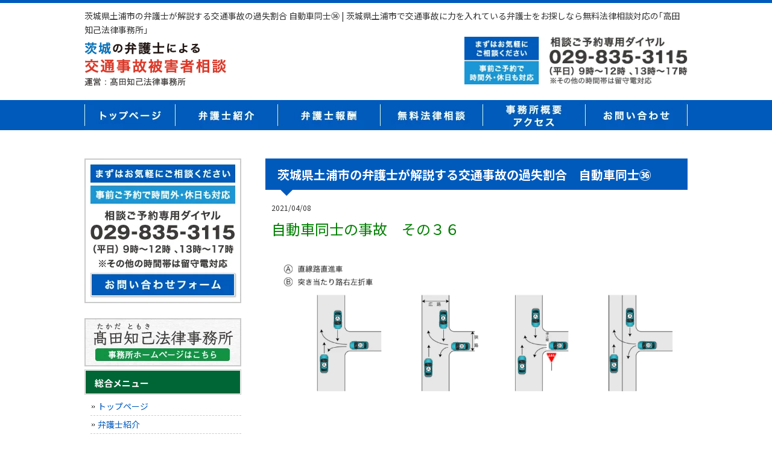

--- FILE ---
content_type: text/html; charset=UTF-8
request_url: https://ibaraki-jikobengoshi.com/%E8%8C%A8%E5%9F%8E%E7%9C%8C%E5%9C%9F%E6%B5%A6%E5%B8%82%E3%81%AE%E5%BC%81%E8%AD%B7%E5%A3%AB%E3%81%8C%E8%A7%A3%E8%AA%AC%E3%81%99%E3%82%8B%E4%BA%A4%E9%80%9A%E4%BA%8B%E6%95%85%E3%81%AE%E9%81%8E-120/
body_size: 16318
content:
<!DOCTYPE html>
<html dir="ltr" lang="ja" prefix="og: https://ogp.me/ns#">
<head>
<meta charset="UTF-8">
<meta name="viewport" content="width=device-width, user-scalable=yes, maximum-scale=1.0, minimum-scale=1.0">
<meta name="author" content="SamuraiLabCMS">
<meta name="keyword" content="茨城,土浦市,弁護士,法律事務所,無料法律相談,交通事故,後遺症,死亡事故">
<title>茨城県土浦市の弁護士が解説する交通事故の過失割合 自動車同士㊱ | 茨城県土浦市で交通事故に力を入れている弁護士をお探しなら無料法律相談対応の｢高田知己法律事務所｣ - 茨城県土浦市で交通事故に力を入れている弁護士をお探しなら無料法律相談対応の｢高田知己法律事務所｣</title>
<link rel="stylesheet" type="text/css" media="all" href="https://ibaraki-jikobengoshi.com/wp-content/themes/jikotakada/style.css">
<link rel="preconnect" href="https://fonts.googleapis.com">
<link rel="preconnect" href="https://fonts.gstatic.com" crossorigin>
<link href="https://fonts.googleapis.com/css2?family=Noto+Sans+JP:wght@400;700&display=swap" rel="stylesheet">

		<!-- All in One SEO 4.9.3 - aioseo.com -->
	<meta name="robots" content="max-image-preview:large" />
	<meta name="author" content="高田知己法律事務所"/>
	<link rel="canonical" href="https://ibaraki-jikobengoshi.com/%e8%8c%a8%e5%9f%8e%e7%9c%8c%e5%9c%9f%e6%b5%a6%e5%b8%82%e3%81%ae%e5%bc%81%e8%ad%b7%e5%a3%ab%e3%81%8c%e8%a7%a3%e8%aa%ac%e3%81%99%e3%82%8b%e4%ba%a4%e9%80%9a%e4%ba%8b%e6%95%85%e3%81%ae%e9%81%8e-120/" />
	<meta name="generator" content="All in One SEO (AIOSEO) 4.9.3" />
		<meta property="og:locale" content="ja_JP" />
		<meta property="og:site_name" content="茨城県土浦市で交通事故に力を入れている弁護士をお探しなら無料法律相談対応の｢高田知己法律事務所｣ | 高田知己法律事務所は、茨城県土浦市に拠点を置き、交通事故の被害者支援に注力した法律事務所です。設立者である高田知己弁護士自身が交通事故に遭い、車いす生活を経験したことから、被害者の立場に立ったサポートを提供しています。 当事務所では、初回相談料無料・着手金無料の完全成功報酬制を採用し、依頼者様の経済的負担を軽減する取り組みを行っています。交通事故による慰謝料請求、後遺障害認定、示談交渉、訴訟対応など、お困りのことがございましたら、ぜひお気軽にご相談ください。被害者の方が適切な補償を受けられるよう、全力でサポートいたします。" />
		<meta property="og:type" content="article" />
		<meta property="og:title" content="茨城県土浦市の弁護士が解説する交通事故の過失割合 自動車同士㊱ | 茨城県土浦市で交通事故に力を入れている弁護士をお探しなら無料法律相談対応の｢高田知己法律事務所｣" />
		<meta property="og:url" content="https://ibaraki-jikobengoshi.com/%e8%8c%a8%e5%9f%8e%e7%9c%8c%e5%9c%9f%e6%b5%a6%e5%b8%82%e3%81%ae%e5%bc%81%e8%ad%b7%e5%a3%ab%e3%81%8c%e8%a7%a3%e8%aa%ac%e3%81%99%e3%82%8b%e4%ba%a4%e9%80%9a%e4%ba%8b%e6%95%85%e3%81%ae%e9%81%8e-120/" />
		<meta property="article:published_time" content="2021-04-08T00:00:54+00:00" />
		<meta property="article:modified_time" content="2021-04-02T02:46:07+00:00" />
		<meta name="twitter:card" content="summary" />
		<meta name="twitter:title" content="茨城県土浦市の弁護士が解説する交通事故の過失割合 自動車同士㊱ | 茨城県土浦市で交通事故に力を入れている弁護士をお探しなら無料法律相談対応の｢高田知己法律事務所｣" />
		<script type="application/ld+json" class="aioseo-schema">
			{"@context":"https:\/\/schema.org","@graph":[{"@type":"Article","@id":"https:\/\/ibaraki-jikobengoshi.com\/%e8%8c%a8%e5%9f%8e%e7%9c%8c%e5%9c%9f%e6%b5%a6%e5%b8%82%e3%81%ae%e5%bc%81%e8%ad%b7%e5%a3%ab%e3%81%8c%e8%a7%a3%e8%aa%ac%e3%81%99%e3%82%8b%e4%ba%a4%e9%80%9a%e4%ba%8b%e6%95%85%e3%81%ae%e9%81%8e-120\/#article","name":"\u8328\u57ce\u770c\u571f\u6d66\u5e02\u306e\u5f01\u8b77\u58eb\u304c\u89e3\u8aac\u3059\u308b\u4ea4\u901a\u4e8b\u6545\u306e\u904e\u5931\u5272\u5408 \u81ea\u52d5\u8eca\u540c\u58eb\u32b1 | \u8328\u57ce\u770c\u571f\u6d66\u5e02\u3067\u4ea4\u901a\u4e8b\u6545\u306b\u529b\u3092\u5165\u308c\u3066\u3044\u308b\u5f01\u8b77\u58eb\u3092\u304a\u63a2\u3057\u306a\u3089\u7121\u6599\u6cd5\u5f8b\u76f8\u8ac7\u5bfe\u5fdc\u306e\uff62\u9ad8\u7530\u77e5\u5df1\u6cd5\u5f8b\u4e8b\u52d9\u6240\uff63","headline":"\u8328\u57ce\u770c\u571f\u6d66\u5e02\u306e\u5f01\u8b77\u58eb\u304c\u89e3\u8aac\u3059\u308b\u4ea4\u901a\u4e8b\u6545\u306e\u904e\u5931\u5272\u5408\u3000\u81ea\u52d5\u8eca\u540c\u58eb\u32b1","author":{"@id":"https:\/\/ibaraki-jikobengoshi.com\/author\/lawyer-takada\/#author"},"publisher":{"@id":"https:\/\/ibaraki-jikobengoshi.com\/#organization"},"image":{"@type":"ImageObject","url":"https:\/\/ibaraki-jikobengoshi.com\/wp-content\/uploads\/2021\/04\/0c4ae232dbc44927c52f0482dccb400e.png","@id":"https:\/\/ibaraki-jikobengoshi.com\/%e8%8c%a8%e5%9f%8e%e7%9c%8c%e5%9c%9f%e6%b5%a6%e5%b8%82%e3%81%ae%e5%bc%81%e8%ad%b7%e5%a3%ab%e3%81%8c%e8%a7%a3%e8%aa%ac%e3%81%99%e3%82%8b%e4%ba%a4%e9%80%9a%e4%ba%8b%e6%95%85%e3%81%ae%e9%81%8e-120\/#articleImage","width":1200,"height":560},"datePublished":"2021-04-08T09:00:54+09:00","dateModified":"2021-04-02T11:46:07+09:00","inLanguage":"ja","mainEntityOfPage":{"@id":"https:\/\/ibaraki-jikobengoshi.com\/%e8%8c%a8%e5%9f%8e%e7%9c%8c%e5%9c%9f%e6%b5%a6%e5%b8%82%e3%81%ae%e5%bc%81%e8%ad%b7%e5%a3%ab%e3%81%8c%e8%a7%a3%e8%aa%ac%e3%81%99%e3%82%8b%e4%ba%a4%e9%80%9a%e4%ba%8b%e6%95%85%e3%81%ae%e9%81%8e-120\/#webpage"},"isPartOf":{"@id":"https:\/\/ibaraki-jikobengoshi.com\/%e8%8c%a8%e5%9f%8e%e7%9c%8c%e5%9c%9f%e6%b5%a6%e5%b8%82%e3%81%ae%e5%bc%81%e8%ad%b7%e5%a3%ab%e3%81%8c%e8%a7%a3%e8%aa%ac%e3%81%99%e3%82%8b%e4%ba%a4%e9%80%9a%e4%ba%8b%e6%95%85%e3%81%ae%e9%81%8e-120\/#webpage"},"articleSection":"\u672a\u5206\u985e"},{"@type":"BreadcrumbList","@id":"https:\/\/ibaraki-jikobengoshi.com\/%e8%8c%a8%e5%9f%8e%e7%9c%8c%e5%9c%9f%e6%b5%a6%e5%b8%82%e3%81%ae%e5%bc%81%e8%ad%b7%e5%a3%ab%e3%81%8c%e8%a7%a3%e8%aa%ac%e3%81%99%e3%82%8b%e4%ba%a4%e9%80%9a%e4%ba%8b%e6%95%85%e3%81%ae%e9%81%8e-120\/#breadcrumblist","itemListElement":[{"@type":"ListItem","@id":"https:\/\/ibaraki-jikobengoshi.com#listItem","position":1,"name":"\u30db\u30fc\u30e0","item":"https:\/\/ibaraki-jikobengoshi.com","nextItem":{"@type":"ListItem","@id":"https:\/\/ibaraki-jikobengoshi.com\/category\/%e6%9c%aa%e5%88%86%e9%a1%9e\/#listItem","name":"\u672a\u5206\u985e"}},{"@type":"ListItem","@id":"https:\/\/ibaraki-jikobengoshi.com\/category\/%e6%9c%aa%e5%88%86%e9%a1%9e\/#listItem","position":2,"name":"\u672a\u5206\u985e","item":"https:\/\/ibaraki-jikobengoshi.com\/category\/%e6%9c%aa%e5%88%86%e9%a1%9e\/","nextItem":{"@type":"ListItem","@id":"https:\/\/ibaraki-jikobengoshi.com\/%e8%8c%a8%e5%9f%8e%e7%9c%8c%e5%9c%9f%e6%b5%a6%e5%b8%82%e3%81%ae%e5%bc%81%e8%ad%b7%e5%a3%ab%e3%81%8c%e8%a7%a3%e8%aa%ac%e3%81%99%e3%82%8b%e4%ba%a4%e9%80%9a%e4%ba%8b%e6%95%85%e3%81%ae%e9%81%8e-120\/#listItem","name":"\u8328\u57ce\u770c\u571f\u6d66\u5e02\u306e\u5f01\u8b77\u58eb\u304c\u89e3\u8aac\u3059\u308b\u4ea4\u901a\u4e8b\u6545\u306e\u904e\u5931\u5272\u5408\u3000\u81ea\u52d5\u8eca\u540c\u58eb\u32b1"},"previousItem":{"@type":"ListItem","@id":"https:\/\/ibaraki-jikobengoshi.com#listItem","name":"\u30db\u30fc\u30e0"}},{"@type":"ListItem","@id":"https:\/\/ibaraki-jikobengoshi.com\/%e8%8c%a8%e5%9f%8e%e7%9c%8c%e5%9c%9f%e6%b5%a6%e5%b8%82%e3%81%ae%e5%bc%81%e8%ad%b7%e5%a3%ab%e3%81%8c%e8%a7%a3%e8%aa%ac%e3%81%99%e3%82%8b%e4%ba%a4%e9%80%9a%e4%ba%8b%e6%95%85%e3%81%ae%e9%81%8e-120\/#listItem","position":3,"name":"\u8328\u57ce\u770c\u571f\u6d66\u5e02\u306e\u5f01\u8b77\u58eb\u304c\u89e3\u8aac\u3059\u308b\u4ea4\u901a\u4e8b\u6545\u306e\u904e\u5931\u5272\u5408\u3000\u81ea\u52d5\u8eca\u540c\u58eb\u32b1","previousItem":{"@type":"ListItem","@id":"https:\/\/ibaraki-jikobengoshi.com\/category\/%e6%9c%aa%e5%88%86%e9%a1%9e\/#listItem","name":"\u672a\u5206\u985e"}}]},{"@type":"Organization","@id":"https:\/\/ibaraki-jikobengoshi.com\/#organization","name":"\u8328\u57ce\u770c\u571f\u6d66\u5e02\u3067\u4ea4\u901a\u4e8b\u6545\u306b\u529b\u3092\u5165\u308c\u3066\u3044\u308b\u5f01\u8b77\u58eb\u3092\u304a\u63a2\u3057\u306a\u3089\u7121\u6599\u6cd5\u5f8b\u76f8\u8ac7\u5bfe\u5fdc\u306e\uff62\u9ad8\u7530\u77e5\u5df1\u6cd5\u5f8b\u4e8b\u52d9\u6240\uff63","description":"\u9ad8\u7530\u77e5\u5df1\u6cd5\u5f8b\u4e8b\u52d9\u6240\u306f\u3001\u8328\u57ce\u770c\u571f\u6d66\u5e02\u306b\u62e0\u70b9\u3092\u7f6e\u304d\u3001\u4ea4\u901a\u4e8b\u6545\u306e\u88ab\u5bb3\u8005\u652f\u63f4\u306b\u6ce8\u529b\u3057\u305f\u6cd5\u5f8b\u4e8b\u52d9\u6240\u3067\u3059\u3002\u8a2d\u7acb\u8005\u3067\u3042\u308b\u9ad8\u7530\u77e5\u5df1\u5f01\u8b77\u58eb\u81ea\u8eab\u304c\u4ea4\u901a\u4e8b\u6545\u306b\u906d\u3044\u3001\u8eca\u3044\u3059\u751f\u6d3b\u3092\u7d4c\u9a13\u3057\u305f\u3053\u3068\u304b\u3089\u3001\u88ab\u5bb3\u8005\u306e\u7acb\u5834\u306b\u7acb\u3063\u305f\u30b5\u30dd\u30fc\u30c8\u3092\u63d0\u4f9b\u3057\u3066\u3044\u307e\u3059\u3002 \u5f53\u4e8b\u52d9\u6240\u3067\u306f\u3001\u521d\u56de\u76f8\u8ac7\u6599\u7121\u6599\u30fb\u7740\u624b\u91d1\u7121\u6599\u306e\u5b8c\u5168\u6210\u529f\u5831\u916c\u5236\u3092\u63a1\u7528\u3057\u3001\u4f9d\u983c\u8005\u69d8\u306e\u7d4c\u6e08\u7684\u8ca0\u62c5\u3092\u8efd\u6e1b\u3059\u308b\u53d6\u308a\u7d44\u307f\u3092\u884c\u3063\u3066\u3044\u307e\u3059\u3002\u4ea4\u901a\u4e8b\u6545\u306b\u3088\u308b\u6170\u8b1d\u6599\u8acb\u6c42\u3001\u5f8c\u907a\u969c\u5bb3\u8a8d\u5b9a\u3001\u793a\u8ac7\u4ea4\u6e09\u3001\u8a34\u8a1f\u5bfe\u5fdc\u306a\u3069\u3001\u304a\u56f0\u308a\u306e\u3053\u3068\u304c\u3054\u3056\u3044\u307e\u3057\u305f\u3089\u3001\u305c\u3072\u304a\u6c17\u8efd\u306b\u3054\u76f8\u8ac7\u304f\u3060\u3055\u3044\u3002\u88ab\u5bb3\u8005\u306e\u65b9\u304c\u9069\u5207\u306a\u88dc\u511f\u3092\u53d7\u3051\u3089\u308c\u308b\u3088\u3046\u3001\u5168\u529b\u3067\u30b5\u30dd\u30fc\u30c8\u3044\u305f\u3057\u307e\u3059\u3002","url":"https:\/\/ibaraki-jikobengoshi.com\/"},{"@type":"Person","@id":"https:\/\/ibaraki-jikobengoshi.com\/author\/lawyer-takada\/#author","url":"https:\/\/ibaraki-jikobengoshi.com\/author\/lawyer-takada\/","name":"\u9ad8\u7530\u77e5\u5df1\u6cd5\u5f8b\u4e8b\u52d9\u6240","image":{"@type":"ImageObject","@id":"https:\/\/ibaraki-jikobengoshi.com\/%e8%8c%a8%e5%9f%8e%e7%9c%8c%e5%9c%9f%e6%b5%a6%e5%b8%82%e3%81%ae%e5%bc%81%e8%ad%b7%e5%a3%ab%e3%81%8c%e8%a7%a3%e8%aa%ac%e3%81%99%e3%82%8b%e4%ba%a4%e9%80%9a%e4%ba%8b%e6%95%85%e3%81%ae%e9%81%8e-120\/#authorImage","url":"https:\/\/secure.gravatar.com\/avatar\/23ad02a53dd59857fd56af0a23a7cab7a4e305caffc77d078f7eb5045e94cbd5?s=96&d=mm&r=g","width":96,"height":96,"caption":"\u9ad8\u7530\u77e5\u5df1\u6cd5\u5f8b\u4e8b\u52d9\u6240"}},{"@type":"WebPage","@id":"https:\/\/ibaraki-jikobengoshi.com\/%e8%8c%a8%e5%9f%8e%e7%9c%8c%e5%9c%9f%e6%b5%a6%e5%b8%82%e3%81%ae%e5%bc%81%e8%ad%b7%e5%a3%ab%e3%81%8c%e8%a7%a3%e8%aa%ac%e3%81%99%e3%82%8b%e4%ba%a4%e9%80%9a%e4%ba%8b%e6%95%85%e3%81%ae%e9%81%8e-120\/#webpage","url":"https:\/\/ibaraki-jikobengoshi.com\/%e8%8c%a8%e5%9f%8e%e7%9c%8c%e5%9c%9f%e6%b5%a6%e5%b8%82%e3%81%ae%e5%bc%81%e8%ad%b7%e5%a3%ab%e3%81%8c%e8%a7%a3%e8%aa%ac%e3%81%99%e3%82%8b%e4%ba%a4%e9%80%9a%e4%ba%8b%e6%95%85%e3%81%ae%e9%81%8e-120\/","name":"\u8328\u57ce\u770c\u571f\u6d66\u5e02\u306e\u5f01\u8b77\u58eb\u304c\u89e3\u8aac\u3059\u308b\u4ea4\u901a\u4e8b\u6545\u306e\u904e\u5931\u5272\u5408 \u81ea\u52d5\u8eca\u540c\u58eb\u32b1 | \u8328\u57ce\u770c\u571f\u6d66\u5e02\u3067\u4ea4\u901a\u4e8b\u6545\u306b\u529b\u3092\u5165\u308c\u3066\u3044\u308b\u5f01\u8b77\u58eb\u3092\u304a\u63a2\u3057\u306a\u3089\u7121\u6599\u6cd5\u5f8b\u76f8\u8ac7\u5bfe\u5fdc\u306e\uff62\u9ad8\u7530\u77e5\u5df1\u6cd5\u5f8b\u4e8b\u52d9\u6240\uff63","inLanguage":"ja","isPartOf":{"@id":"https:\/\/ibaraki-jikobengoshi.com\/#website"},"breadcrumb":{"@id":"https:\/\/ibaraki-jikobengoshi.com\/%e8%8c%a8%e5%9f%8e%e7%9c%8c%e5%9c%9f%e6%b5%a6%e5%b8%82%e3%81%ae%e5%bc%81%e8%ad%b7%e5%a3%ab%e3%81%8c%e8%a7%a3%e8%aa%ac%e3%81%99%e3%82%8b%e4%ba%a4%e9%80%9a%e4%ba%8b%e6%95%85%e3%81%ae%e9%81%8e-120\/#breadcrumblist"},"author":{"@id":"https:\/\/ibaraki-jikobengoshi.com\/author\/lawyer-takada\/#author"},"creator":{"@id":"https:\/\/ibaraki-jikobengoshi.com\/author\/lawyer-takada\/#author"},"datePublished":"2021-04-08T09:00:54+09:00","dateModified":"2021-04-02T11:46:07+09:00"},{"@type":"WebSite","@id":"https:\/\/ibaraki-jikobengoshi.com\/#website","url":"https:\/\/ibaraki-jikobengoshi.com\/","name":"\u8328\u57ce\u770c\u571f\u6d66\u5e02\u3067\u4ea4\u901a\u4e8b\u6545\u306b\u529b\u3092\u5165\u308c\u3066\u3044\u308b\u5f01\u8b77\u58eb\u3092\u304a\u63a2\u3057\u306a\u3089\u7121\u6599\u6cd5\u5f8b\u76f8\u8ac7\u5bfe\u5fdc\u306e\uff62\u9ad8\u7530\u77e5\u5df1\u6cd5\u5f8b\u4e8b\u52d9\u6240\uff63","description":"\u9ad8\u7530\u77e5\u5df1\u6cd5\u5f8b\u4e8b\u52d9\u6240\u306f\u3001\u8328\u57ce\u770c\u571f\u6d66\u5e02\u306b\u62e0\u70b9\u3092\u7f6e\u304d\u3001\u4ea4\u901a\u4e8b\u6545\u306e\u88ab\u5bb3\u8005\u652f\u63f4\u306b\u6ce8\u529b\u3057\u305f\u6cd5\u5f8b\u4e8b\u52d9\u6240\u3067\u3059\u3002\u8a2d\u7acb\u8005\u3067\u3042\u308b\u9ad8\u7530\u77e5\u5df1\u5f01\u8b77\u58eb\u81ea\u8eab\u304c\u4ea4\u901a\u4e8b\u6545\u306b\u906d\u3044\u3001\u8eca\u3044\u3059\u751f\u6d3b\u3092\u7d4c\u9a13\u3057\u305f\u3053\u3068\u304b\u3089\u3001\u88ab\u5bb3\u8005\u306e\u7acb\u5834\u306b\u7acb\u3063\u305f\u30b5\u30dd\u30fc\u30c8\u3092\u63d0\u4f9b\u3057\u3066\u3044\u307e\u3059\u3002 \u5f53\u4e8b\u52d9\u6240\u3067\u306f\u3001\u521d\u56de\u76f8\u8ac7\u6599\u7121\u6599\u30fb\u7740\u624b\u91d1\u7121\u6599\u306e\u5b8c\u5168\u6210\u529f\u5831\u916c\u5236\u3092\u63a1\u7528\u3057\u3001\u4f9d\u983c\u8005\u69d8\u306e\u7d4c\u6e08\u7684\u8ca0\u62c5\u3092\u8efd\u6e1b\u3059\u308b\u53d6\u308a\u7d44\u307f\u3092\u884c\u3063\u3066\u3044\u307e\u3059\u3002\u4ea4\u901a\u4e8b\u6545\u306b\u3088\u308b\u6170\u8b1d\u6599\u8acb\u6c42\u3001\u5f8c\u907a\u969c\u5bb3\u8a8d\u5b9a\u3001\u793a\u8ac7\u4ea4\u6e09\u3001\u8a34\u8a1f\u5bfe\u5fdc\u306a\u3069\u3001\u304a\u56f0\u308a\u306e\u3053\u3068\u304c\u3054\u3056\u3044\u307e\u3057\u305f\u3089\u3001\u305c\u3072\u304a\u6c17\u8efd\u306b\u3054\u76f8\u8ac7\u304f\u3060\u3055\u3044\u3002\u88ab\u5bb3\u8005\u306e\u65b9\u304c\u9069\u5207\u306a\u88dc\u511f\u3092\u53d7\u3051\u3089\u308c\u308b\u3088\u3046\u3001\u5168\u529b\u3067\u30b5\u30dd\u30fc\u30c8\u3044\u305f\u3057\u307e\u3059\u3002","inLanguage":"ja","publisher":{"@id":"https:\/\/ibaraki-jikobengoshi.com\/#organization"}}]}
		</script>
		<!-- All in One SEO -->

<link rel="alternate" title="oEmbed (JSON)" type="application/json+oembed" href="https://ibaraki-jikobengoshi.com/wp-json/oembed/1.0/embed?url=https%3A%2F%2Fibaraki-jikobengoshi.com%2F%25e8%258c%25a8%25e5%259f%258e%25e7%259c%258c%25e5%259c%259f%25e6%25b5%25a6%25e5%25b8%2582%25e3%2581%25ae%25e5%25bc%2581%25e8%25ad%25b7%25e5%25a3%25ab%25e3%2581%258c%25e8%25a7%25a3%25e8%25aa%25ac%25e3%2581%2599%25e3%2582%258b%25e4%25ba%25a4%25e9%2580%259a%25e4%25ba%258b%25e6%2595%2585%25e3%2581%25ae%25e9%2581%258e-120%2F" />
<link rel="alternate" title="oEmbed (XML)" type="text/xml+oembed" href="https://ibaraki-jikobengoshi.com/wp-json/oembed/1.0/embed?url=https%3A%2F%2Fibaraki-jikobengoshi.com%2F%25e8%258c%25a8%25e5%259f%258e%25e7%259c%258c%25e5%259c%259f%25e6%25b5%25a6%25e5%25b8%2582%25e3%2581%25ae%25e5%25bc%2581%25e8%25ad%25b7%25e5%25a3%25ab%25e3%2581%258c%25e8%25a7%25a3%25e8%25aa%25ac%25e3%2581%2599%25e3%2582%258b%25e4%25ba%25a4%25e9%2580%259a%25e4%25ba%258b%25e6%2595%2585%25e3%2581%25ae%25e9%2581%258e-120%2F&#038;format=xml" />
<style id='wp-img-auto-sizes-contain-inline-css' type='text/css'>
img:is([sizes=auto i],[sizes^="auto," i]){contain-intrinsic-size:3000px 1500px}
/*# sourceURL=wp-img-auto-sizes-contain-inline-css */
</style>
<style id='wp-emoji-styles-inline-css' type='text/css'>

	img.wp-smiley, img.emoji {
		display: inline !important;
		border: none !important;
		box-shadow: none !important;
		height: 1em !important;
		width: 1em !important;
		margin: 0 0.07em !important;
		vertical-align: -0.1em !important;
		background: none !important;
		padding: 0 !important;
	}
/*# sourceURL=wp-emoji-styles-inline-css */
</style>
<style id='wp-block-library-inline-css' type='text/css'>
:root{--wp-block-synced-color:#7a00df;--wp-block-synced-color--rgb:122,0,223;--wp-bound-block-color:var(--wp-block-synced-color);--wp-editor-canvas-background:#ddd;--wp-admin-theme-color:#007cba;--wp-admin-theme-color--rgb:0,124,186;--wp-admin-theme-color-darker-10:#006ba1;--wp-admin-theme-color-darker-10--rgb:0,107,160.5;--wp-admin-theme-color-darker-20:#005a87;--wp-admin-theme-color-darker-20--rgb:0,90,135;--wp-admin-border-width-focus:2px}@media (min-resolution:192dpi){:root{--wp-admin-border-width-focus:1.5px}}.wp-element-button{cursor:pointer}:root .has-very-light-gray-background-color{background-color:#eee}:root .has-very-dark-gray-background-color{background-color:#313131}:root .has-very-light-gray-color{color:#eee}:root .has-very-dark-gray-color{color:#313131}:root .has-vivid-green-cyan-to-vivid-cyan-blue-gradient-background{background:linear-gradient(135deg,#00d084,#0693e3)}:root .has-purple-crush-gradient-background{background:linear-gradient(135deg,#34e2e4,#4721fb 50%,#ab1dfe)}:root .has-hazy-dawn-gradient-background{background:linear-gradient(135deg,#faaca8,#dad0ec)}:root .has-subdued-olive-gradient-background{background:linear-gradient(135deg,#fafae1,#67a671)}:root .has-atomic-cream-gradient-background{background:linear-gradient(135deg,#fdd79a,#004a59)}:root .has-nightshade-gradient-background{background:linear-gradient(135deg,#330968,#31cdcf)}:root .has-midnight-gradient-background{background:linear-gradient(135deg,#020381,#2874fc)}:root{--wp--preset--font-size--normal:16px;--wp--preset--font-size--huge:42px}.has-regular-font-size{font-size:1em}.has-larger-font-size{font-size:2.625em}.has-normal-font-size{font-size:var(--wp--preset--font-size--normal)}.has-huge-font-size{font-size:var(--wp--preset--font-size--huge)}.has-text-align-center{text-align:center}.has-text-align-left{text-align:left}.has-text-align-right{text-align:right}.has-fit-text{white-space:nowrap!important}#end-resizable-editor-section{display:none}.aligncenter{clear:both}.items-justified-left{justify-content:flex-start}.items-justified-center{justify-content:center}.items-justified-right{justify-content:flex-end}.items-justified-space-between{justify-content:space-between}.screen-reader-text{border:0;clip-path:inset(50%);height:1px;margin:-1px;overflow:hidden;padding:0;position:absolute;width:1px;word-wrap:normal!important}.screen-reader-text:focus{background-color:#ddd;clip-path:none;color:#444;display:block;font-size:1em;height:auto;left:5px;line-height:normal;padding:15px 23px 14px;text-decoration:none;top:5px;width:auto;z-index:100000}html :where(.has-border-color){border-style:solid}html :where([style*=border-top-color]){border-top-style:solid}html :where([style*=border-right-color]){border-right-style:solid}html :where([style*=border-bottom-color]){border-bottom-style:solid}html :where([style*=border-left-color]){border-left-style:solid}html :where([style*=border-width]){border-style:solid}html :where([style*=border-top-width]){border-top-style:solid}html :where([style*=border-right-width]){border-right-style:solid}html :where([style*=border-bottom-width]){border-bottom-style:solid}html :where([style*=border-left-width]){border-left-style:solid}html :where(img[class*=wp-image-]){height:auto;max-width:100%}:where(figure){margin:0 0 1em}html :where(.is-position-sticky){--wp-admin--admin-bar--position-offset:var(--wp-admin--admin-bar--height,0px)}@media screen and (max-width:600px){html :where(.is-position-sticky){--wp-admin--admin-bar--position-offset:0px}}

/*# sourceURL=wp-block-library-inline-css */
</style><style id='global-styles-inline-css' type='text/css'>
:root{--wp--preset--aspect-ratio--square: 1;--wp--preset--aspect-ratio--4-3: 4/3;--wp--preset--aspect-ratio--3-4: 3/4;--wp--preset--aspect-ratio--3-2: 3/2;--wp--preset--aspect-ratio--2-3: 2/3;--wp--preset--aspect-ratio--16-9: 16/9;--wp--preset--aspect-ratio--9-16: 9/16;--wp--preset--color--black: #000000;--wp--preset--color--cyan-bluish-gray: #abb8c3;--wp--preset--color--white: #ffffff;--wp--preset--color--pale-pink: #f78da7;--wp--preset--color--vivid-red: #cf2e2e;--wp--preset--color--luminous-vivid-orange: #ff6900;--wp--preset--color--luminous-vivid-amber: #fcb900;--wp--preset--color--light-green-cyan: #7bdcb5;--wp--preset--color--vivid-green-cyan: #00d084;--wp--preset--color--pale-cyan-blue: #8ed1fc;--wp--preset--color--vivid-cyan-blue: #0693e3;--wp--preset--color--vivid-purple: #9b51e0;--wp--preset--gradient--vivid-cyan-blue-to-vivid-purple: linear-gradient(135deg,rgb(6,147,227) 0%,rgb(155,81,224) 100%);--wp--preset--gradient--light-green-cyan-to-vivid-green-cyan: linear-gradient(135deg,rgb(122,220,180) 0%,rgb(0,208,130) 100%);--wp--preset--gradient--luminous-vivid-amber-to-luminous-vivid-orange: linear-gradient(135deg,rgb(252,185,0) 0%,rgb(255,105,0) 100%);--wp--preset--gradient--luminous-vivid-orange-to-vivid-red: linear-gradient(135deg,rgb(255,105,0) 0%,rgb(207,46,46) 100%);--wp--preset--gradient--very-light-gray-to-cyan-bluish-gray: linear-gradient(135deg,rgb(238,238,238) 0%,rgb(169,184,195) 100%);--wp--preset--gradient--cool-to-warm-spectrum: linear-gradient(135deg,rgb(74,234,220) 0%,rgb(151,120,209) 20%,rgb(207,42,186) 40%,rgb(238,44,130) 60%,rgb(251,105,98) 80%,rgb(254,248,76) 100%);--wp--preset--gradient--blush-light-purple: linear-gradient(135deg,rgb(255,206,236) 0%,rgb(152,150,240) 100%);--wp--preset--gradient--blush-bordeaux: linear-gradient(135deg,rgb(254,205,165) 0%,rgb(254,45,45) 50%,rgb(107,0,62) 100%);--wp--preset--gradient--luminous-dusk: linear-gradient(135deg,rgb(255,203,112) 0%,rgb(199,81,192) 50%,rgb(65,88,208) 100%);--wp--preset--gradient--pale-ocean: linear-gradient(135deg,rgb(255,245,203) 0%,rgb(182,227,212) 50%,rgb(51,167,181) 100%);--wp--preset--gradient--electric-grass: linear-gradient(135deg,rgb(202,248,128) 0%,rgb(113,206,126) 100%);--wp--preset--gradient--midnight: linear-gradient(135deg,rgb(2,3,129) 0%,rgb(40,116,252) 100%);--wp--preset--font-size--small: 13px;--wp--preset--font-size--medium: 20px;--wp--preset--font-size--large: 36px;--wp--preset--font-size--x-large: 42px;--wp--preset--spacing--20: 0.44rem;--wp--preset--spacing--30: 0.67rem;--wp--preset--spacing--40: 1rem;--wp--preset--spacing--50: 1.5rem;--wp--preset--spacing--60: 2.25rem;--wp--preset--spacing--70: 3.38rem;--wp--preset--spacing--80: 5.06rem;--wp--preset--shadow--natural: 6px 6px 9px rgba(0, 0, 0, 0.2);--wp--preset--shadow--deep: 12px 12px 50px rgba(0, 0, 0, 0.4);--wp--preset--shadow--sharp: 6px 6px 0px rgba(0, 0, 0, 0.2);--wp--preset--shadow--outlined: 6px 6px 0px -3px rgb(255, 255, 255), 6px 6px rgb(0, 0, 0);--wp--preset--shadow--crisp: 6px 6px 0px rgb(0, 0, 0);}:where(.is-layout-flex){gap: 0.5em;}:where(.is-layout-grid){gap: 0.5em;}body .is-layout-flex{display: flex;}.is-layout-flex{flex-wrap: wrap;align-items: center;}.is-layout-flex > :is(*, div){margin: 0;}body .is-layout-grid{display: grid;}.is-layout-grid > :is(*, div){margin: 0;}:where(.wp-block-columns.is-layout-flex){gap: 2em;}:where(.wp-block-columns.is-layout-grid){gap: 2em;}:where(.wp-block-post-template.is-layout-flex){gap: 1.25em;}:where(.wp-block-post-template.is-layout-grid){gap: 1.25em;}.has-black-color{color: var(--wp--preset--color--black) !important;}.has-cyan-bluish-gray-color{color: var(--wp--preset--color--cyan-bluish-gray) !important;}.has-white-color{color: var(--wp--preset--color--white) !important;}.has-pale-pink-color{color: var(--wp--preset--color--pale-pink) !important;}.has-vivid-red-color{color: var(--wp--preset--color--vivid-red) !important;}.has-luminous-vivid-orange-color{color: var(--wp--preset--color--luminous-vivid-orange) !important;}.has-luminous-vivid-amber-color{color: var(--wp--preset--color--luminous-vivid-amber) !important;}.has-light-green-cyan-color{color: var(--wp--preset--color--light-green-cyan) !important;}.has-vivid-green-cyan-color{color: var(--wp--preset--color--vivid-green-cyan) !important;}.has-pale-cyan-blue-color{color: var(--wp--preset--color--pale-cyan-blue) !important;}.has-vivid-cyan-blue-color{color: var(--wp--preset--color--vivid-cyan-blue) !important;}.has-vivid-purple-color{color: var(--wp--preset--color--vivid-purple) !important;}.has-black-background-color{background-color: var(--wp--preset--color--black) !important;}.has-cyan-bluish-gray-background-color{background-color: var(--wp--preset--color--cyan-bluish-gray) !important;}.has-white-background-color{background-color: var(--wp--preset--color--white) !important;}.has-pale-pink-background-color{background-color: var(--wp--preset--color--pale-pink) !important;}.has-vivid-red-background-color{background-color: var(--wp--preset--color--vivid-red) !important;}.has-luminous-vivid-orange-background-color{background-color: var(--wp--preset--color--luminous-vivid-orange) !important;}.has-luminous-vivid-amber-background-color{background-color: var(--wp--preset--color--luminous-vivid-amber) !important;}.has-light-green-cyan-background-color{background-color: var(--wp--preset--color--light-green-cyan) !important;}.has-vivid-green-cyan-background-color{background-color: var(--wp--preset--color--vivid-green-cyan) !important;}.has-pale-cyan-blue-background-color{background-color: var(--wp--preset--color--pale-cyan-blue) !important;}.has-vivid-cyan-blue-background-color{background-color: var(--wp--preset--color--vivid-cyan-blue) !important;}.has-vivid-purple-background-color{background-color: var(--wp--preset--color--vivid-purple) !important;}.has-black-border-color{border-color: var(--wp--preset--color--black) !important;}.has-cyan-bluish-gray-border-color{border-color: var(--wp--preset--color--cyan-bluish-gray) !important;}.has-white-border-color{border-color: var(--wp--preset--color--white) !important;}.has-pale-pink-border-color{border-color: var(--wp--preset--color--pale-pink) !important;}.has-vivid-red-border-color{border-color: var(--wp--preset--color--vivid-red) !important;}.has-luminous-vivid-orange-border-color{border-color: var(--wp--preset--color--luminous-vivid-orange) !important;}.has-luminous-vivid-amber-border-color{border-color: var(--wp--preset--color--luminous-vivid-amber) !important;}.has-light-green-cyan-border-color{border-color: var(--wp--preset--color--light-green-cyan) !important;}.has-vivid-green-cyan-border-color{border-color: var(--wp--preset--color--vivid-green-cyan) !important;}.has-pale-cyan-blue-border-color{border-color: var(--wp--preset--color--pale-cyan-blue) !important;}.has-vivid-cyan-blue-border-color{border-color: var(--wp--preset--color--vivid-cyan-blue) !important;}.has-vivid-purple-border-color{border-color: var(--wp--preset--color--vivid-purple) !important;}.has-vivid-cyan-blue-to-vivid-purple-gradient-background{background: var(--wp--preset--gradient--vivid-cyan-blue-to-vivid-purple) !important;}.has-light-green-cyan-to-vivid-green-cyan-gradient-background{background: var(--wp--preset--gradient--light-green-cyan-to-vivid-green-cyan) !important;}.has-luminous-vivid-amber-to-luminous-vivid-orange-gradient-background{background: var(--wp--preset--gradient--luminous-vivid-amber-to-luminous-vivid-orange) !important;}.has-luminous-vivid-orange-to-vivid-red-gradient-background{background: var(--wp--preset--gradient--luminous-vivid-orange-to-vivid-red) !important;}.has-very-light-gray-to-cyan-bluish-gray-gradient-background{background: var(--wp--preset--gradient--very-light-gray-to-cyan-bluish-gray) !important;}.has-cool-to-warm-spectrum-gradient-background{background: var(--wp--preset--gradient--cool-to-warm-spectrum) !important;}.has-blush-light-purple-gradient-background{background: var(--wp--preset--gradient--blush-light-purple) !important;}.has-blush-bordeaux-gradient-background{background: var(--wp--preset--gradient--blush-bordeaux) !important;}.has-luminous-dusk-gradient-background{background: var(--wp--preset--gradient--luminous-dusk) !important;}.has-pale-ocean-gradient-background{background: var(--wp--preset--gradient--pale-ocean) !important;}.has-electric-grass-gradient-background{background: var(--wp--preset--gradient--electric-grass) !important;}.has-midnight-gradient-background{background: var(--wp--preset--gradient--midnight) !important;}.has-small-font-size{font-size: var(--wp--preset--font-size--small) !important;}.has-medium-font-size{font-size: var(--wp--preset--font-size--medium) !important;}.has-large-font-size{font-size: var(--wp--preset--font-size--large) !important;}.has-x-large-font-size{font-size: var(--wp--preset--font-size--x-large) !important;}
/*# sourceURL=global-styles-inline-css */
</style>

<style id='classic-theme-styles-inline-css' type='text/css'>
/*! This file is auto-generated */
.wp-block-button__link{color:#fff;background-color:#32373c;border-radius:9999px;box-shadow:none;text-decoration:none;padding:calc(.667em + 2px) calc(1.333em + 2px);font-size:1.125em}.wp-block-file__button{background:#32373c;color:#fff;text-decoration:none}
/*# sourceURL=/wp-includes/css/classic-themes.min.css */
</style>
<link rel='stylesheet' id='ez-toc-css' href='https://ibaraki-jikobengoshi.com/wp-content/plugins/easy-table-of-contents/assets/css/screen.min.css?ver=2.0.80' type='text/css' media='all' />
<style id='ez-toc-inline-css' type='text/css'>
div#ez-toc-container .ez-toc-title {font-size: 120%;}div#ez-toc-container .ez-toc-title {font-weight: 500;}div#ez-toc-container ul li , div#ez-toc-container ul li a {font-size: 95%;}div#ez-toc-container ul li , div#ez-toc-container ul li a {font-weight: 500;}div#ez-toc-container nav ul ul li {font-size: 90%;}.ez-toc-box-title {font-weight: bold; margin-bottom: 10px; text-align: center; text-transform: uppercase; letter-spacing: 1px; color: #666; padding-bottom: 5px;position:absolute;top:-4%;left:5%;background-color: inherit;transition: top 0.3s ease;}.ez-toc-box-title.toc-closed {top:-25%;}
.ez-toc-container-direction {direction: ltr;}.ez-toc-counter ul{counter-reset: item ;}.ez-toc-counter nav ul li a::before {content: counters(item, '.', decimal) '. ';display: inline-block;counter-increment: item;flex-grow: 0;flex-shrink: 0;margin-right: .2em; float: left; }.ez-toc-widget-direction {direction: ltr;}.ez-toc-widget-container ul{counter-reset: item ;}.ez-toc-widget-container nav ul li a::before {content: counters(item, '.', decimal) '. ';display: inline-block;counter-increment: item;flex-grow: 0;flex-shrink: 0;margin-right: .2em; float: left; }
/*# sourceURL=ez-toc-inline-css */
</style>
<link rel="https://api.w.org/" href="https://ibaraki-jikobengoshi.com/wp-json/" /><link rel="alternate" title="JSON" type="application/json" href="https://ibaraki-jikobengoshi.com/wp-json/wp/v2/posts/699" /><link rel="EditURI" type="application/rsd+xml" title="RSD" href="https://ibaraki-jikobengoshi.com/xmlrpc.php?rsd" />
<link rel='shortlink' href='https://ibaraki-jikobengoshi.com/?p=699' />
<style type="text/css">.saboxplugin-wrap{-webkit-box-sizing:border-box;-moz-box-sizing:border-box;-ms-box-sizing:border-box;box-sizing:border-box;border:1px solid #eee;width:100%;clear:both;display:block;overflow:hidden;word-wrap:break-word;position:relative}.saboxplugin-wrap .saboxplugin-gravatar{float:left;padding:0 20px 20px 20px}.saboxplugin-wrap .saboxplugin-gravatar img{max-width:100px;height:auto;border-radius:0;}.saboxplugin-wrap .saboxplugin-authorname{font-size:18px;line-height:1;margin:20px 0 0 20px;display:block}.saboxplugin-wrap .saboxplugin-authorname a{text-decoration:none}.saboxplugin-wrap .saboxplugin-authorname a:focus{outline:0}.saboxplugin-wrap .saboxplugin-desc{display:block;margin:5px 20px}.saboxplugin-wrap .saboxplugin-desc a{text-decoration:underline}.saboxplugin-wrap .saboxplugin-desc p{margin:5px 0 12px}.saboxplugin-wrap .saboxplugin-web{margin:0 20px 15px;text-align:left}.saboxplugin-wrap .sab-web-position{text-align:right}.saboxplugin-wrap .saboxplugin-web a{color:#ccc;text-decoration:none}.saboxplugin-wrap .saboxplugin-socials{position:relative;display:block;background:#fcfcfc;padding:5px;border-top:1px solid #eee}.saboxplugin-wrap .saboxplugin-socials a svg{width:20px;height:20px}.saboxplugin-wrap .saboxplugin-socials a svg .st2{fill:#fff; transform-origin:center center;}.saboxplugin-wrap .saboxplugin-socials a svg .st1{fill:rgba(0,0,0,.3)}.saboxplugin-wrap .saboxplugin-socials a:hover{opacity:.8;-webkit-transition:opacity .4s;-moz-transition:opacity .4s;-o-transition:opacity .4s;transition:opacity .4s;box-shadow:none!important;-webkit-box-shadow:none!important}.saboxplugin-wrap .saboxplugin-socials .saboxplugin-icon-color{box-shadow:none;padding:0;border:0;-webkit-transition:opacity .4s;-moz-transition:opacity .4s;-o-transition:opacity .4s;transition:opacity .4s;display:inline-block;color:#fff;font-size:0;text-decoration:inherit;margin:5px;-webkit-border-radius:0;-moz-border-radius:0;-ms-border-radius:0;-o-border-radius:0;border-radius:0;overflow:hidden}.saboxplugin-wrap .saboxplugin-socials .saboxplugin-icon-grey{text-decoration:inherit;box-shadow:none;position:relative;display:-moz-inline-stack;display:inline-block;vertical-align:middle;zoom:1;margin:10px 5px;color:#444;fill:#444}.clearfix:after,.clearfix:before{content:' ';display:table;line-height:0;clear:both}.ie7 .clearfix{zoom:1}.saboxplugin-socials.sabox-colored .saboxplugin-icon-color .sab-twitch{border-color:#38245c}.saboxplugin-socials.sabox-colored .saboxplugin-icon-color .sab-behance{border-color:#003eb0}.saboxplugin-socials.sabox-colored .saboxplugin-icon-color .sab-deviantart{border-color:#036824}.saboxplugin-socials.sabox-colored .saboxplugin-icon-color .sab-digg{border-color:#00327c}.saboxplugin-socials.sabox-colored .saboxplugin-icon-color .sab-dribbble{border-color:#ba1655}.saboxplugin-socials.sabox-colored .saboxplugin-icon-color .sab-facebook{border-color:#1e2e4f}.saboxplugin-socials.sabox-colored .saboxplugin-icon-color .sab-flickr{border-color:#003576}.saboxplugin-socials.sabox-colored .saboxplugin-icon-color .sab-github{border-color:#264874}.saboxplugin-socials.sabox-colored .saboxplugin-icon-color .sab-google{border-color:#0b51c5}.saboxplugin-socials.sabox-colored .saboxplugin-icon-color .sab-html5{border-color:#902e13}.saboxplugin-socials.sabox-colored .saboxplugin-icon-color .sab-instagram{border-color:#1630aa}.saboxplugin-socials.sabox-colored .saboxplugin-icon-color .sab-linkedin{border-color:#00344f}.saboxplugin-socials.sabox-colored .saboxplugin-icon-color .sab-pinterest{border-color:#5b040e}.saboxplugin-socials.sabox-colored .saboxplugin-icon-color .sab-reddit{border-color:#992900}.saboxplugin-socials.sabox-colored .saboxplugin-icon-color .sab-rss{border-color:#a43b0a}.saboxplugin-socials.sabox-colored .saboxplugin-icon-color .sab-sharethis{border-color:#5d8420}.saboxplugin-socials.sabox-colored .saboxplugin-icon-color .sab-soundcloud{border-color:#995200}.saboxplugin-socials.sabox-colored .saboxplugin-icon-color .sab-spotify{border-color:#0f612c}.saboxplugin-socials.sabox-colored .saboxplugin-icon-color .sab-stackoverflow{border-color:#a95009}.saboxplugin-socials.sabox-colored .saboxplugin-icon-color .sab-steam{border-color:#006388}.saboxplugin-socials.sabox-colored .saboxplugin-icon-color .sab-user_email{border-color:#b84e05}.saboxplugin-socials.sabox-colored .saboxplugin-icon-color .sab-tumblr{border-color:#10151b}.saboxplugin-socials.sabox-colored .saboxplugin-icon-color .sab-twitter{border-color:#0967a0}.saboxplugin-socials.sabox-colored .saboxplugin-icon-color .sab-vimeo{border-color:#0d7091}.saboxplugin-socials.sabox-colored .saboxplugin-icon-color .sab-windows{border-color:#003f71}.saboxplugin-socials.sabox-colored .saboxplugin-icon-color .sab-whatsapp{border-color:#003f71}.saboxplugin-socials.sabox-colored .saboxplugin-icon-color .sab-wordpress{border-color:#0f3647}.saboxplugin-socials.sabox-colored .saboxplugin-icon-color .sab-yahoo{border-color:#14002d}.saboxplugin-socials.sabox-colored .saboxplugin-icon-color .sab-youtube{border-color:#900}.saboxplugin-socials.sabox-colored .saboxplugin-icon-color .sab-xing{border-color:#000202}.saboxplugin-socials.sabox-colored .saboxplugin-icon-color .sab-mixcloud{border-color:#2475a0}.saboxplugin-socials.sabox-colored .saboxplugin-icon-color .sab-vk{border-color:#243549}.saboxplugin-socials.sabox-colored .saboxplugin-icon-color .sab-medium{border-color:#00452c}.saboxplugin-socials.sabox-colored .saboxplugin-icon-color .sab-quora{border-color:#420e00}.saboxplugin-socials.sabox-colored .saboxplugin-icon-color .sab-meetup{border-color:#9b181c}.saboxplugin-socials.sabox-colored .saboxplugin-icon-color .sab-goodreads{border-color:#000}.saboxplugin-socials.sabox-colored .saboxplugin-icon-color .sab-snapchat{border-color:#999700}.saboxplugin-socials.sabox-colored .saboxplugin-icon-color .sab-500px{border-color:#00557f}.saboxplugin-socials.sabox-colored .saboxplugin-icon-color .sab-mastodont{border-color:#185886}.sabox-plus-item{margin-bottom:20px}@media screen and (max-width:480px){.saboxplugin-wrap{text-align:center}.saboxplugin-wrap .saboxplugin-gravatar{float:none;padding:20px 0;text-align:center;margin:0 auto;display:block}.saboxplugin-wrap .saboxplugin-gravatar img{float:none;display:inline-block;display:-moz-inline-stack;vertical-align:middle;zoom:1}.saboxplugin-wrap .saboxplugin-desc{margin:0 10px 20px;text-align:center}.saboxplugin-wrap .saboxplugin-authorname{text-align:center;margin:10px 0 20px}}body .saboxplugin-authorname a,body .saboxplugin-authorname a:hover{box-shadow:none;-webkit-box-shadow:none}a.sab-profile-edit{font-size:16px!important;line-height:1!important}.sab-edit-settings a,a.sab-profile-edit{color:#0073aa!important;box-shadow:none!important;-webkit-box-shadow:none!important}.sab-edit-settings{margin-right:15px;position:absolute;right:0;z-index:2;bottom:10px;line-height:20px}.sab-edit-settings i{margin-left:5px}.saboxplugin-socials{line-height:1!important}.rtl .saboxplugin-wrap .saboxplugin-gravatar{float:right}.rtl .saboxplugin-wrap .saboxplugin-authorname{display:flex;align-items:center}.rtl .saboxplugin-wrap .saboxplugin-authorname .sab-profile-edit{margin-right:10px}.rtl .sab-edit-settings{right:auto;left:0}img.sab-custom-avatar{max-width:75px;}.saboxplugin-wrap {margin-top:50px; margin-bottom:50px; padding: 0px 0px }.saboxplugin-wrap .saboxplugin-authorname {font-size:18px; line-height:25px;}.saboxplugin-wrap .saboxplugin-desc p, .saboxplugin-wrap .saboxplugin-desc {font-size:14px !important; line-height:21px !important;}.saboxplugin-wrap .saboxplugin-web {font-size:14px;}.saboxplugin-wrap .saboxplugin-socials a svg {width:18px;height:18px;}</style><link rel="icon" href="https://ibaraki-jikobengoshi.com/wp-content/uploads/2022/07/cropped-3e25d0871f357ec0ecd26ad77539eebb-32x32.png" sizes="32x32" />
<link rel="icon" href="https://ibaraki-jikobengoshi.com/wp-content/uploads/2022/07/cropped-3e25d0871f357ec0ecd26ad77539eebb-192x192.png" sizes="192x192" />
<link rel="apple-touch-icon" href="https://ibaraki-jikobengoshi.com/wp-content/uploads/2022/07/cropped-3e25d0871f357ec0ecd26ad77539eebb-180x180.png" />
<meta name="msapplication-TileImage" content="https://ibaraki-jikobengoshi.com/wp-content/uploads/2022/07/cropped-3e25d0871f357ec0ecd26ad77539eebb-270x270.png" />
<script src="//ajax.googleapis.com/ajax/libs/jquery/3.3.1/jquery.min.js"></script>
<script src="https://ibaraki-jikobengoshi.com/wp-content/themes/jikotakada/js/menu.js"></script>
<link rel='stylesheet' id='yarppRelatedCss-css' href='https://ibaraki-jikobengoshi.com/wp-content/plugins/yet-another-related-posts-plugin/style/related.css?ver=5.30.11' type='text/css' media='all' />
</head>
<body data-rsssl=1>

<!-- ヘッダー -->
<header id="header">
  <div class="inner">

    <!--pcはh1　SPはロゴとバーガーメニュー -->
    <h1>茨城県土浦市の弁護士が解説する交通事故の過失割合 自動車同士㊱ | 茨城県土浦市で交通事故に力を入れている弁護士をお探しなら無料法律相談対応の｢高田知己法律事務所｣</h1>
        <!--//pcはh1　SPはロゴとバーガーメニュー -->

    <!--pcはロゴ SPは1位テキスト-->
        <div class="left">
      <a href="https://ibaraki-jikobengoshi.com"> <img src="https://ibaraki-jikobengoshi.com/wp-content/themes/jikotakada/images/header_logo.gif" width="236" height="90" alt="茨城の弁護士による交通事故被害者相談サイト髙田知己法律事務所"> </a>
    </div>
        <!--//pcはロゴ SPは1位テキスト-->

    <!--pcは電話バナー SPは電話リンク-->
        <div class="right">
      <img src="https://ibaraki-jikobengoshi.com/wp-content/themes/jikotakada/images/header_tel.jpg" alt="tel:029-835-3115" width="370" height="80">
    </div>
        <!--//pcは電話バナー SPは電話リンク-->

  </div>
</header>
<!-- / ヘッダー -->

<!--PC時のナビメニュー6 -->

<div id="navibar6" class="kotei2">
  <ul>
    <li class="link1"> <a href="https://ibaraki-jikobengoshi.com">トップページ</a> </li>
    <li class="link2"> <a href="https://ibaraki-jikobengoshi.com/lawyer">弁護士紹介</a> </li>
    <li class="link3"> <a href="https://ibaraki-jikobengoshi.com/bengoshihosyu">弁護士報酬</a> </li>
    <li class="link4"> <a href="https://ibaraki-jikobengoshi.com/muryohoritusodan">無料法律相談</a> </li>
    <li class="link5"> <a href="https://ibaraki-jikobengoshi.com/office">事務所概要・アクセス</a> </li>
    <li class="link6"> <a href="https://ibaraki-jikobengoshi.com/inquiry">お問い合せ</a> </li>
  </ul>
</div>

<!--//PC時のナビメニュー6 -->
<div id="wrapper">

<div id="content">
<section>
		<article id="post-699" class="content">
	  <header>
      <h2>茨城県土浦市の弁護士が解説する交通事故の過失割合　自動車同士㊱</h2>
    </header>
    <div class="post">
    <p class="dateLabel"><time datetime="2021-04-08">2021/04/08</time>
		<p><span style="font-size: 18pt; color: #008000;">自動車同士の事故　その３６</span></p>
<p><img fetchpriority="high" decoding="async" class="aligncenter size-large wp-image-700" src="https://ibaraki-jikobengoshi.com/wp-content/uploads/2021/04/0c4ae232dbc44927c52f0482dccb400e-1024x478.png" alt="" width="1024" height="478" srcset="https://ibaraki-jikobengoshi.com/wp-content/uploads/2021/04/0c4ae232dbc44927c52f0482dccb400e-1024x478.png 1024w, https://ibaraki-jikobengoshi.com/wp-content/uploads/2021/04/0c4ae232dbc44927c52f0482dccb400e-300x140.png 300w, https://ibaraki-jikobengoshi.com/wp-content/uploads/2021/04/0c4ae232dbc44927c52f0482dccb400e-768x358.png 768w, https://ibaraki-jikobengoshi.com/wp-content/uploads/2021/04/0c4ae232dbc44927c52f0482dccb400e.png 1200w" sizes="(max-width: 1024px) 100vw, 1024px" /></p>
<p>&nbsp;</p>
<p>　図のように直進道路を直進してきた車Aと突き当たり道路を右左折する車Bが衝突した場合の基本過失割合について、道路の状況ごとに分けて説明します。</p>
<p>&nbsp;</p>
<p>１　同幅員の交差点の場合</p>
<p>　過失割合は<span style="color: #ff0000;">A：B＝３０：７０</span>となります。</p>
<p>　なお、ここでいう「同幅員の交差点」とは、一般的に、交差する道路の一方が優先道路及び明らかに広い道路以外の道路の交差点をいいます。</p>
<p>&nbsp;</p>
<p>２　一方が明らかに広い道路の場合</p>
<p>　図のように直進道路の方が明らかに広い場合、過失割合は<span style="color: #ff0000;">A：B＝２０：８０</span>となります。</p>
<p>　ここでいう「明らかに広い」とは、一般的に、車両運転者が交差点の入り口で道路の幅員が客観的にかなり広いと一見して見分けられるものをいいます。</p>
<p>&nbsp;</p>
<p>３　一方に一時停止の規制がある場合</p>
<p>　図のように突き当たり道路に一時停止線がある場合、過失割合は<span style="color: #ff0000;">A：B＝１５：８５</span>となります。</p>
<p>&nbsp;</p>
<p>４　一方が優先道路の場合</p>
<p>　図のように直進道路が優先道路の場合、過失割合は<span style="color: #ff0000;">A：B＝１０：９０</span>となります。</p>
<p>&nbsp;</p>
<p>&nbsp;</p>
<div class="saboxplugin-wrap" itemtype="http://schema.org/Person" itemscope itemprop="author"><div class="saboxplugin-tab"><div class="saboxplugin-gravatar"><img decoding="async" src="https://ibaraki-jikobengoshi.com/wp-content/uploads/2022/07/3e25d0871f357ec0ecd26ad77539eebb.png" width="100"  height="100" alt="髙田知己法律事務所" itemprop="image"></div><div class="saboxplugin-authorname"><a href="https://ibaraki-jikobengoshi.com/author/lawyer-takada/" class="vcard author" rel="author"><span class="fn">高田知己法律事務所</span></a></div><div class="saboxplugin-desc"><div itemprop="description"><p>高田知己法律事務所は、茨城県土浦市に拠点を置き、交通事故の被害者支援に注力した法律事務所です。設立者である高田知己弁護士自身が交通事故に遭い、車いす生活を経験したことから、被害者の立場に立ったサポートを提供しています。</p>
<p>当事務所では、初回相談料無料・着手金無料の完全成功報酬制を採用し、依頼者様の経済的負担を軽減する取り組みを行っています。また、弁護士費用特約にも対応し、それぞれの状況に応じた最適な費用プランをご提案いたします。</p>
<p>さらに、茨城県全域および関東全域で入院先への出張相談を実施し、被害者の方々が安心してご相談いただける環境を整えています。</p>
<p>交通事故による慰謝料請求、後遺障害認定、示談交渉、訴訟対応など、お困りのことがございましたら、ぜひお気軽にご相談ください。被害者の方が適切な補償を受けられるよう、全力でサポートいたします。</p>
<p><a href="https://ibaraki-jikobengoshi.com/lawyer/">弁護士紹介ページ</a></p>
</div></div><div class="clearfix"></div></div></div><div class='yarpp yarpp-related yarpp-related-website yarpp-template-list'>
<!-- YARPP List -->
<h2 id="%E9%96%A2%E9%80%A3%E3%83%9A%E3%83%BC%E3%82%B8">関連ページ:</h2><ol>
<li><a href="https://ibaraki-jikobengoshi.com/%e8%8c%a8%e5%9f%8e%e7%9c%8c%e5%9c%9f%e6%b5%a6%e5%b8%82%e3%81%ae%e5%bc%81%e8%ad%b7%e5%a3%ab%e3%81%8c%e8%a7%a3%e8%aa%ac%e3%81%99%e3%82%8b%e4%ba%a4%e9%80%9a%e4%ba%8b%e6%95%85%e3%81%ae%e9%81%8e-15/" rel="bookmark" title="茨城県土浦市の弁護士が解説する交通事故の過失割合　自動車と歩行者⑱">茨城県土浦市の弁護士が解説する交通事故の過失割合　自動車と歩行者⑱</a></li>
<li><a href="https://ibaraki-jikobengoshi.com/%e8%8c%a8%e5%9f%8e%e7%9c%8c%e5%9c%9f%e6%b5%a6%e5%b8%82%e3%81%ae%e5%bc%81%e8%ad%b7%e5%a3%ab%e3%81%8c%e8%a7%a3%e8%aa%ac%e3%81%99%e3%82%8b%e4%ba%a4%e9%80%9a%e4%ba%8b%e6%95%85%e3%81%ae%e9%81%8e-43/" rel="bookmark" title="茨城県土浦市の弁護士が解説する交通事故の過失割合　自動車と歩行者㊿">茨城県土浦市の弁護士が解説する交通事故の過失割合　自動車と歩行者㊿</a></li>
<li><a href="https://ibaraki-jikobengoshi.com/%e8%8c%a8%e5%9f%8e%e7%9c%8c%e5%9c%9f%e6%b5%a6%e5%b8%82%e3%81%ae%e5%bc%81%e8%ad%b7%e5%a3%ab%e3%81%8c%e8%a7%a3%e8%aa%ac%e3%81%99%e3%82%8b%e4%ba%a4%e9%80%9a%e4%ba%8b%e6%95%85%e3%81%ae%e9%81%8e-102/" rel="bookmark" title="茨城県土浦市の弁護士が解説する交通事故の過失割合　自動車同士⑬">茨城県土浦市の弁護士が解説する交通事故の過失割合　自動車同士⑬</a></li>
<li><a href="https://ibaraki-jikobengoshi.com/%e8%8c%a8%e5%9f%8e%e7%9c%8c%e5%9c%9f%e6%b5%a6%e5%b8%82%e3%81%ae%e5%bc%81%e8%ad%b7%e5%a3%ab%e3%81%8c%e8%a7%a3%e8%aa%ac%e3%81%99%e3%82%8b%e4%ba%a4%e9%80%9a%e4%ba%8b%e6%95%85%e3%81%ae%e9%81%8e-133/" rel="bookmark" title="茨城県土浦市の弁護士が解説する交通事故の過失割合㊼">茨城県土浦市の弁護士が解説する交通事故の過失割合㊼</a></li>
</ol>
</div>
    </div>
      </article>
	  <div class="pagenav">
			<span class="prev"><a href="https://ibaraki-jikobengoshi.com/%e8%8c%a8%e5%9f%8e%e7%9c%8c%e5%9c%9f%e6%b5%a6%e5%b8%82%e3%81%ae%e5%bc%81%e8%ad%b7%e5%a3%ab%e3%81%8c%e8%a7%a3%e8%aa%ac%e3%81%99%e3%82%8b%e4%ba%a4%e9%80%9a%e4%ba%8b%e6%95%85%e3%81%ae%e9%81%8e-125/" rel="prev">&laquo; 前のページ</a></span>
			<span class="next"><a href="https://ibaraki-jikobengoshi.com/%e8%8c%a8%e5%9f%8e%e7%9c%8c%e5%9c%9f%e6%b5%a6%e5%b8%82%e3%81%ae%e5%bc%81%e8%ad%b7%e5%a3%ab%e3%81%8c%e8%a7%a3%e8%aa%ac%e3%81%99%e3%82%8b%e4%ba%a4%e9%80%9a%e4%ba%8b%e6%95%85%e3%81%ae%e9%81%8e-128/" rel="next">次のページ &raquo;</a></span>
	</div>
  </section>
<p>&nbsp;</p>
<div>
  <a href="https://ibaraki-jikobengoshi.com/inquiry"><img src="https://ibaraki-jikobengoshi.com/wp-content/themes/jikotakada/images/right_sub_contact.jpg" width="700" height="250" alt="無料相談ご予約・お問い合わせ"></a>
</div>
<p>&nbsp;</p>
<p style="text-align: right;"><a href="#">ページの上部へ戻る</a></p>
</div>


<aside id="sidebar">
  <p class="bottom20 center"><a href="https://ibaraki-jikobengoshi.com/inquiry"> <img src="https://ibaraki-jikobengoshi.com/wp-content/themes/jikotakada/images/left_contact.jpg" width="260" height="240" alt="お問合せバナー"> </a> </p>
  
  <!--ウィジェット -->
  <section id="widget_sp_image-2" class="widget widget_sp_image"><a href="http://takada-law.jp/" target="_blank" class="widget_sp_image-image-link"><img width="260" height="80" class="attachment-full aligncenter" style="max-width: 100%;" src="https://ibaraki-jikobengoshi.com/wp-content/uploads/2018/06/side_hp-1.jpg" /></a></section><section id="nav_menu-3" class="widget widget_nav_menu"><h3><span>総合メニュー</span></h3><div class="menu-%e7%b7%8f%e5%90%88%e3%83%a1%e3%83%8b%e3%83%a5%e3%83%bc-container"><ul id="menu-%e7%b7%8f%e5%90%88%e3%83%a1%e3%83%8b%e3%83%a5%e3%83%bc" class="menu"><li id="menu-item-790" class="menu-item menu-item-type-custom menu-item-object-custom menu-item-home menu-item-790"><a href="https://ibaraki-jikobengoshi.com/">トップページ</a></li>
<li id="menu-item-232" class="menu-item menu-item-type-post_type menu-item-object-page menu-item-232"><a href="https://ibaraki-jikobengoshi.com/lawyer/">弁護士紹介</a></li>
<li id="menu-item-231" class="menu-item menu-item-type-post_type menu-item-object-page menu-item-231"><a href="https://ibaraki-jikobengoshi.com/bengoshihosyu/">弁護士報酬（被害者側）について</a></li>
<li id="menu-item-233" class="menu-item menu-item-type-post_type menu-item-object-page menu-item-233"><a href="https://ibaraki-jikobengoshi.com/muryohoritusodan/">無料法律相談について</a></li>
<li id="menu-item-230" class="menu-item menu-item-type-post_type menu-item-object-page menu-item-230"><a href="https://ibaraki-jikobengoshi.com/taiougyomu/">対応業務一覧</a></li>
<li id="menu-item-228" class="menu-item menu-item-type-post_type menu-item-object-page menu-item-228"><a href="https://ibaraki-jikobengoshi.com/taioueria/">主な対応エリア</a></li>
<li id="menu-item-322" class="menu-item menu-item-type-post_type menu-item-object-page menu-item-322"><a href="https://ibaraki-jikobengoshi.com/shitumon_kaito/">よくある質問と回答</a></li>
<li id="menu-item-229" class="menu-item menu-item-type-post_type menu-item-object-page menu-item-229"><a href="https://ibaraki-jikobengoshi.com/office/">事務所概要・アクセス</a></li>
<li id="menu-item-791" class="menu-item menu-item-type-post_type menu-item-object-page menu-item-791"><a href="https://ibaraki-jikobengoshi.com/inquiry/">お問い合わせ</a></li>
</ul></div></section><section id="nav_menu-5" class="widget widget_nav_menu"><h3><span>交通事故</span></h3><div class="menu-%e4%ba%a4%e9%80%9a%e4%ba%8b%e6%95%85-container"><ul id="menu-%e4%ba%a4%e9%80%9a%e4%ba%8b%e6%95%85" class="menu"><li id="menu-item-262" class="menu-item menu-item-type-post_type menu-item-object-page menu-item-262"><a href="https://ibaraki-jikobengoshi.com/baisyougaku/">適正な賠償額をお知りになりたい方へ</a></li>
<li id="menu-item-249" class="menu-item menu-item-type-post_type menu-item-object-page menu-item-249"><a href="https://ibaraki-jikobengoshi.com/koutujikonituyoi_bengoshi/">交通事故に強い弁護士の特徴</a></li>
<li id="menu-item-254" class="menu-item menu-item-type-post_type menu-item-object-page menu-item-254"><a href="https://ibaraki-jikobengoshi.com/bengoshi_soudan_osusume/">弁護士への相談は早期がおすすめ</a></li>
<li id="menu-item-253" class="menu-item menu-item-type-post_type menu-item-object-page menu-item-253"><a href="https://ibaraki-jikobengoshi.com/hokengaisya_jidan_teian/">保険会社から示談の提案を受けられた方へ</a></li>
<li id="menu-item-261" class="menu-item menu-item-type-post_type menu-item-object-page menu-item-261"><a href="https://ibaraki-jikobengoshi.com/kashituwariai_fuman/">過失割合に不満がある方へ</a></li>
<li id="menu-item-259" class="menu-item menu-item-type-post_type menu-item-object-page menu-item-259"><a href="https://ibaraki-jikobengoshi.com/aitekata_hokengaisya_taiou_fuman/">相手方や保険会社の対応に不満がある方へ</a></li>
<li id="menu-item-257" class="menu-item menu-item-type-post_type menu-item-object-page menu-item-257"><a href="https://ibaraki-jikobengoshi.com/tiryoutikiri_syojyokotei/">治療打ち切り・症状固定と言われた方へ</a></li>
<li id="menu-item-248" class="menu-item menu-item-type-post_type menu-item-object-page menu-item-248"><a href="https://ibaraki-jikobengoshi.com/kotujiko_isyaryokeisankijyun/">交通事故における慰謝料計算基準について</a></li>
<li id="menu-item-255" class="menu-item menu-item-type-post_type menu-item-object-page menu-item-255"><a href="https://ibaraki-jikobengoshi.com/isyaryokeisankijun_hikaku/">慰謝料計算基準の比較～後遺障害慰謝料を例として～</a></li>
<li id="menu-item-250" class="menu-item menu-item-type-post_type menu-item-object-page menu-item-250"><a href="https://ibaraki-jikobengoshi.com/kotujiko_toraburu_kaiketu/">交通事故トラブルのさまざまな解決方法について</a></li>
<li id="menu-item-258" class="menu-item menu-item-type-post_type menu-item-object-page menu-item-258"><a href="https://ibaraki-jikobengoshi.com/muhoken_kagaisya_songaibaisyo/">無保険の加害者に対する損害賠償請求</a></li>
<li id="menu-item-252" class="menu-item menu-item-type-post_type menu-item-object-page menu-item-252"><a href="https://ibaraki-jikobengoshi.com/kaisyain_syufu_jieigyo_kyugyosongai/">会社員・主婦・自営業の休業損害</a></li>
<li id="menu-item-260" class="menu-item menu-item-type-post_type menu-item-object-page menu-item-260"><a href="https://ibaraki-jikobengoshi.com/higaisya_seikyu_jidosyahoken/">被害者が請求できる自動車保険の知識</a></li>
<li id="menu-item-256" class="menu-item menu-item-type-post_type menu-item-object-page menu-item-256"><a href="https://ibaraki-jikobengoshi.com/seikeigeka_sekkotuin/">整形外科・接骨院の先生へ</a></li>
</ul></div></section><section id="nav_menu-4" class="widget widget_nav_menu"><h3><span>後遺症・死亡事故</span></h3><div class="menu-%e5%be%8c%e9%81%ba%e7%97%87%e3%83%bb%e6%ad%bb%e4%ba%a1%e4%ba%8b%e6%95%85-container"><ul id="menu-%e5%be%8c%e9%81%ba%e7%97%87%e3%83%bb%e6%ad%bb%e4%ba%a1%e4%ba%8b%e6%95%85" class="menu"><li id="menu-item-237" class="menu-item menu-item-type-post_type menu-item-object-page menu-item-237"><a href="https://ibaraki-jikobengoshi.com/kouisyo_songaibaisyo/">後遺症が残った場合の適正な損害賠償額について</a></li>
<li id="menu-item-238" class="menu-item menu-item-type-post_type menu-item-object-page menu-item-238"><a href="https://ibaraki-jikobengoshi.com/kouisyogai_tokyu_kisotishiki/">後遺障害の等級についての基礎知識</a></li>
<li id="menu-item-239" class="menu-item menu-item-type-post_type menu-item-object-page menu-item-239"><a href="https://ibaraki-jikobengoshi.com/kouisyogainintei_nagare_tyuiten/">後遺障害認定手続の流れと注意点</a></li>
<li id="menu-item-235" class="menu-item menu-item-type-post_type menu-item-object-page menu-item-235"><a href="https://ibaraki-jikobengoshi.com/mutiuti/">むち打ち(末梢神経障害)について</a></li>
<li id="menu-item-234" class="menu-item menu-item-type-post_type menu-item-object-page menu-item-234"><a href="https://ibaraki-jikobengoshi.com/rsd_kauzarugi/">RSD・カウザルギーについて</a></li>
<li id="menu-item-241" class="menu-item menu-item-type-post_type menu-item-object-page menu-item-241"><a href="https://ibaraki-jikobengoshi.com/syujoukon/">醜状痕について</a></li>
<li id="menu-item-240" class="menu-item menu-item-type-post_type menu-item-object-page menu-item-240"><a href="https://ibaraki-jikobengoshi.com/sekizuisonsyo/">脊髄損傷について</a></li>
<li id="menu-item-242" class="menu-item menu-item-type-post_type menu-item-object-page menu-item-242"><a href="https://ibaraki-jikobengoshi.com/koujinokinosyogai/">高次脳機能障害について</a></li>
<li id="menu-item-236" class="menu-item menu-item-type-post_type menu-item-object-page menu-item-236"><a href="https://ibaraki-jikobengoshi.com/kotujiko_sonota_koisyo/">交通事故のその他の後遺症(後遺障害)について</a></li>
<li id="menu-item-243" class="menu-item menu-item-type-post_type menu-item-object-page menu-item-243"><a href="https://ibaraki-jikobengoshi.com/kazoku_jiko/">ご家族を事故で亡くされた方へ</a></li>
</ul></div></section><section id="nav_menu-6" class="widget widget_nav_menu"><h3><span>自転車事故</span></h3><div class="menu-%e8%87%aa%e8%bb%a2%e8%bb%8a%e4%ba%8b%e6%95%85-container"><ul id="menu-%e8%87%aa%e8%bb%a2%e8%bb%8a%e4%ba%8b%e6%95%85" class="menu"><li id="menu-item-244" class="menu-item menu-item-type-post_type menu-item-object-page menu-item-244"><a href="https://ibaraki-jikobengoshi.com/jitensya_higai_baisyo/">自転車の交通事故被害と損害賠償</a></li>
<li id="menu-item-245" class="menu-item menu-item-type-post_type menu-item-object-page menu-item-245"><a href="https://ibaraki-jikobengoshi.com/jitensyajiko_kagaisya/">自転車事故の加害者の方へ</a></li>
</ul></div></section><section id="nav_menu-7" class="widget widget_nav_menu"><h3><span>物損事故</span></h3><div class="menu-%e7%89%a9%e6%90%8d%e4%ba%8b%e6%95%85-container"><ul id="menu-%e7%89%a9%e6%90%8d%e4%ba%8b%e6%95%85" class="menu"><li id="menu-item-246" class="menu-item menu-item-type-post_type menu-item-object-page menu-item-246"><a href="https://ibaraki-jikobengoshi.com/bussonjiko/">物損事故でお困りの方へ</a></li>
<li id="menu-item-247" class="menu-item menu-item-type-post_type menu-item-object-page menu-item-247"><a href="https://ibaraki-jikobengoshi.com/hyoukason_mitomenai_higaisya/">評価損(格落ち)を認めないと言われた被害者の方へ</a></li>
</ul></div></section><section id="categories-2" class="widget widget_categories"><h3><span>お知らせとコラム</span></h3>
			<ul>
					<li class="cat-item cat-item-9"><a href="https://ibaraki-jikobengoshi.com/category/%e3%81%8a%e7%9f%a5%e3%82%89%e3%81%9b/">お知らせ</a>
</li>
	<li class="cat-item cat-item-8"><a href="https://ibaraki-jikobengoshi.com/category/%e4%ba%a4%e9%80%9a%e4%ba%8b%e6%95%85%e3%80%81%e6%9c%80%e6%96%b0%e6%83%85%e5%a0%b1/">交通事故、最新情報</a>
</li>
	<li class="cat-item cat-item-1"><a href="https://ibaraki-jikobengoshi.com/category/%e6%9c%aa%e5%88%86%e9%a1%9e/">未分類</a>
</li>
			</ul>

			</section>  <!--//ウィジェット --> 
  
  <!--途中から固定 追従メニュー-->
  <div class="kotei">
    <p class="bottom20 center"><a href="https://ibaraki-jikobengoshi.com/inquiry"> <img src="https://ibaraki-jikobengoshi.com/wp-content/themes/jikotakada/images/left_contact.jpg" width="260" height="240" alt="お問合せバナー"> </a> </p>
  </div>
  <!--途中から固定 追従メニュー--> 
  
</aside>
</div>

<!-- フッター -->

<div id="footer">
  <div class="inner">
    <div class="left">
      <a href="https://ibaraki-jikobengoshi.com"><img src="https://ibaraki-jikobengoshi.com/wp-content/themes/jikotakada/images/footer_logo.gif" alt="茨城の交通事故に強い髙田知己法律事務所" width="219" height="73"></a><br />
      TEL：029-826-5286（代表）<br />TEL：029-835-3115（ご相談専用ダイヤル）
    </div>
    <div class="right">
      <div class="box">
        <ul>
          <li> <a href="https://ibaraki-jikobengoshi.com">トップページ</a> </li>
          <li> <a href="https://ibaraki-jikobengoshi.com/lawyer">弁護士紹介</a> </li>
          <li> <a href="https://ibaraki-jikobengoshi.com/bengoshihosyu">弁護士報酬</a> </li>
        </ul>
      </div>
      <div class="box">
        <ul>
          <li> <a href="https://ibaraki-jikobengoshi.com/muryohoritusodan">無料法律相談</a> </li>
          <li> <a href="https://ibaraki-jikobengoshi.com/office">事務所概要・アクセス</a> </li>
          <li> <a href="https://ibaraki-jikobengoshi.com/inquiry">お問い合わせ</a> </li>
        </ul>
      </div>
      <div class="box last">
        <ul>

          <li> <a href="https://ibaraki-jikobengoshi.com/policy">プライバシーポリシー</a> </li>
          <li> <a href="https://ibaraki-jikobengoshi.com/u_sitemap">サイトマップ</a> </li>
        </ul>
      </div>
    </div>
  </div>
  <address>〒300-0043 茨城県土浦市中央1-13-3 大国亀城公園ハイツ101号 <br>Copyright(c) 2018 茨城県土浦市で交通事故に力を入れている弁護士をお探しなら無料法律相談対応の｢高田知己法律事務所｣ All Rights Reserved.</address>
</div>

<!-- / フッター -->

<!--トップへ戻ると固定メニュー-->


<div id="page-top">
  <p class="pagetop_text"> <a href="#header"> <img src="https://ibaraki-jikobengoshi.com/wp-content/themes/jikotakada/images/scroll_top.png" alt="トップへ戻る"> </a></p>
  <div class="contact">
    <a href="tel:0298353115" class="contact_left" onclick="gtag('event', 'click', {'event_category': 'linkclick','event_label': 'tel-tap'});"> <img src="https://ibaraki-jikobengoshi.com/wp-content/themes/jikotakada/images/scroll_tel.png" alt="電話番号リンク" onclick="return gtag_report_conversion('tel:0298353115')" /> </a>
    <a href="https://ibaraki-jikobengoshi.com/inquiry"> <img src="https://ibaraki-jikobengoshi.com/wp-content/themes/jikotakada/images/scroll_contact.png" alt="問い合わせバナー"> </a>
  </div>
</div>
<!--//トップへ戻ると固定メニュー-->




<script type="speculationrules">
{"prefetch":[{"source":"document","where":{"and":[{"href_matches":"/*"},{"not":{"href_matches":["/wp-*.php","/wp-admin/*","/wp-content/uploads/*","/wp-content/*","/wp-content/plugins/*","/wp-content/themes/jikotakada/*","/*\\?(.+)"]}},{"not":{"selector_matches":"a[rel~=\"nofollow\"]"}},{"not":{"selector_matches":".no-prefetch, .no-prefetch a"}}]},"eagerness":"conservative"}]}
</script>
<script id="wp-emoji-settings" type="application/json">
{"baseUrl":"https://s.w.org/images/core/emoji/17.0.2/72x72/","ext":".png","svgUrl":"https://s.w.org/images/core/emoji/17.0.2/svg/","svgExt":".svg","source":{"concatemoji":"https://ibaraki-jikobengoshi.com/wp-includes/js/wp-emoji-release.min.js?ver=6.9"}}
</script>
<script type="module">
/* <![CDATA[ */
/*! This file is auto-generated */
const a=JSON.parse(document.getElementById("wp-emoji-settings").textContent),o=(window._wpemojiSettings=a,"wpEmojiSettingsSupports"),s=["flag","emoji"];function i(e){try{var t={supportTests:e,timestamp:(new Date).valueOf()};sessionStorage.setItem(o,JSON.stringify(t))}catch(e){}}function c(e,t,n){e.clearRect(0,0,e.canvas.width,e.canvas.height),e.fillText(t,0,0);t=new Uint32Array(e.getImageData(0,0,e.canvas.width,e.canvas.height).data);e.clearRect(0,0,e.canvas.width,e.canvas.height),e.fillText(n,0,0);const a=new Uint32Array(e.getImageData(0,0,e.canvas.width,e.canvas.height).data);return t.every((e,t)=>e===a[t])}function p(e,t){e.clearRect(0,0,e.canvas.width,e.canvas.height),e.fillText(t,0,0);var n=e.getImageData(16,16,1,1);for(let e=0;e<n.data.length;e++)if(0!==n.data[e])return!1;return!0}function u(e,t,n,a){switch(t){case"flag":return n(e,"\ud83c\udff3\ufe0f\u200d\u26a7\ufe0f","\ud83c\udff3\ufe0f\u200b\u26a7\ufe0f")?!1:!n(e,"\ud83c\udde8\ud83c\uddf6","\ud83c\udde8\u200b\ud83c\uddf6")&&!n(e,"\ud83c\udff4\udb40\udc67\udb40\udc62\udb40\udc65\udb40\udc6e\udb40\udc67\udb40\udc7f","\ud83c\udff4\u200b\udb40\udc67\u200b\udb40\udc62\u200b\udb40\udc65\u200b\udb40\udc6e\u200b\udb40\udc67\u200b\udb40\udc7f");case"emoji":return!a(e,"\ud83e\u1fac8")}return!1}function f(e,t,n,a){let r;const o=(r="undefined"!=typeof WorkerGlobalScope&&self instanceof WorkerGlobalScope?new OffscreenCanvas(300,150):document.createElement("canvas")).getContext("2d",{willReadFrequently:!0}),s=(o.textBaseline="top",o.font="600 32px Arial",{});return e.forEach(e=>{s[e]=t(o,e,n,a)}),s}function r(e){var t=document.createElement("script");t.src=e,t.defer=!0,document.head.appendChild(t)}a.supports={everything:!0,everythingExceptFlag:!0},new Promise(t=>{let n=function(){try{var e=JSON.parse(sessionStorage.getItem(o));if("object"==typeof e&&"number"==typeof e.timestamp&&(new Date).valueOf()<e.timestamp+604800&&"object"==typeof e.supportTests)return e.supportTests}catch(e){}return null}();if(!n){if("undefined"!=typeof Worker&&"undefined"!=typeof OffscreenCanvas&&"undefined"!=typeof URL&&URL.createObjectURL&&"undefined"!=typeof Blob)try{var e="postMessage("+f.toString()+"("+[JSON.stringify(s),u.toString(),c.toString(),p.toString()].join(",")+"));",a=new Blob([e],{type:"text/javascript"});const r=new Worker(URL.createObjectURL(a),{name:"wpTestEmojiSupports"});return void(r.onmessage=e=>{i(n=e.data),r.terminate(),t(n)})}catch(e){}i(n=f(s,u,c,p))}t(n)}).then(e=>{for(const n in e)a.supports[n]=e[n],a.supports.everything=a.supports.everything&&a.supports[n],"flag"!==n&&(a.supports.everythingExceptFlag=a.supports.everythingExceptFlag&&a.supports[n]);var t;a.supports.everythingExceptFlag=a.supports.everythingExceptFlag&&!a.supports.flag,a.supports.everything||((t=a.source||{}).concatemoji?r(t.concatemoji):t.wpemoji&&t.twemoji&&(r(t.twemoji),r(t.wpemoji)))});
//# sourceURL=https://ibaraki-jikobengoshi.com/wp-includes/js/wp-emoji-loader.min.js
/* ]]> */
</script>
<!-- Global site tag (gtag.js) - Google Analytics -->
<script async src="https://www.googletagmanager.com/gtag/js?id=UA-121609190-3"></script>
<script>
  window.dataLayer = window.dataLayer || [];
  function gtag(){dataLayer.push(arguments);}
  gtag('js', new Date());

  gtag('config', 'UA-121609190-3');
  gtag('config', 'AW-874908297');

</script>
<!-- Event snippet for 事故電話タップ conversion page
In your html page, add the snippet and call gtag_report_conversion when someone clicks on the chosen link or button. -->
<script>
function gtag_report_conversion(url) {
  var callback = function () {
    if (typeof(url) != 'undefined') {
      window.location = url;
    }
  };
  gtag('event', 'conversion', {
      'send_to': 'AW-874908297/xW5TCMqU25gBEImVmKED',
      'event_callback': callback
  });
  return false;
}
</script>
<!-- Event snippet for お問い合わせー事故 conversion page -->
<script>
window.addEventListener('DOMContentLoaded', function(){
  // Google広告 コンバージョン
  const pathname = window.location.pathname;
  const thanksMsg = document.getElementsByClassName('mw_wp_form mw_wp_form_complete');
  if(pathname.includes('inquiry') && thanksMsg && thanksMsg.length > 0){
    gtag('event', 'conversion', {'send_to': 'AW-874908297/WBB_CJaAh6MBEImVmKED'});
  }
});
</script>

</body></html>


--- FILE ---
content_type: text/css
request_url: https://ibaraki-jikobengoshi.com/wp-content/themes/jikotakada/style.css
body_size: 4234
content:
@charset "utf-8";

/*
Theme Name: 1806takada_ziko
Theme URI: http://www.samurai-lab.jp/
Description:
Version: 1.0
Author: samurai-lab
Author URI: http://www.samurai-lab.jp/
*/

html, body, div, span, applet, object, iframe, h1, h2, h3, h4, h5, h6, p, blockquote, pre, a, abbr, acronym, address, big, cite, code, del, dfn, em, font, ins, kbd, q, s, samp, small, strike, strong, sub, sup, tt, var, dl, dt, dd, ol, ul, li, fieldset, form, label, legend, table, caption, tbody, tfoot, thead, tr, th, td {
	border:0;
	font-family:inherit;
	font-size:100%;
	font-style:inherit;
	font-weight:inherit;
	margin:0;
	outline:0;
	padding:0;
	vertical-align:baseline;
}

:focus { outline:0; }

ol, ul { list-style:none; }

table {
	border-collapse: collapse;
	border-spacing: 0;
}

caption, th, td {
	font-weight:normal;
	text-align:left;
}

blockquote:before, blockquote:after, q:before, q:after { content:""; }

blockquote, q { quotes:"" ""; }

article, aside, details, figcaption, figure, footer, #header, hgroup, menu, nav, section { display:block; }

body {
	font:17px/1.7 "Noto Sans JP","Helvetica Neue",Arial,"Hiragino Kaku Gothic ProN", "Hiragino Sans",Meiryo,sans-serif;
	color:#333333;
	-webkit-text-size-adjust:100%;
	border-top: 5px solid #005abc;
}

p {
	line-height:1.7;
	margin-bottom:1.5em;
}

strong { font-weight:bold; }

a {
	margin:0;
	padding:0;
	text-decoration:none;
	outline:0;
	vertical-align:baseline;
	background:transparent;
	font-size:100%;
	color:#005abc;
}

a:hover {
	outline:none;
	color:#005abc;
	text-decoration: underline;
}

a:hover img {
	opacity:0.7;
	filter: alpha(opacity=70);
}

a img { border:0; }

img {
	vertical-align:bottom;
	max-width:100%;
	height:auto;
	margin: 0px auto 5px;
}

nav .panel:after, nav#mainNav:after, .newsTitle:after, .bg:after, .post:after, ul.post li:after, nav#mainNav .inner:after {
	content:"";
	display:table;
	clear:both;
}

nav .panel, nav#mainNav, .newsTitle, .bg, .post, ul.post li, nav#mainNav .inner { zoom:1; }

.contents_sub p { padding:0px 10px 1.5em; }

.right20 { margin-right:20px; }

.left20 { margin-left:20px; }

.bottom15 { margin-bottom:15px; }

.bottom20 { margin-bottom:20px; }

.bottom30 { margin-bottom:30px; }

.last { margin-right:0; }

.left { float:left; }

.right { float:right; }

.width500 { width:500px; }

.center { text-align:center; }

.m_r_0 { margin-right:0 !important; }

.m_b_15 { margin-bottom:15px !important; }

.text_red { color:#e00; }

/*************
NF img
*************/

img.aligncenter {
display: block;
margin-left: auto;
margin-right: auto;
}
img.alignright {
padding: 4px;
margin: 0 0 2px 7px;
display: inline;
}
img.alignleft {
padding: 4px;
margin: 0 7px 2px 0;
display: inline;
}
.alignright {
float: right;
}
.alignleft {
float: left;
}

.ol_style {
 counter-reset: li;
 list-style: none;
 padding-left: 10px;
}
.ol_style > li {
 position: relative;
 margin-bottom: .5em;
 padding-left: 2.5em;
}
.ol_style > li:before {
 content: counter(li) "";
 counter-increment: li;
 position: absolute;
 left: 0;
 width: 1.8em;
 height: 1.8em;
 background: #0099cc;
 border-radius: 50px;
 color: #fff;
 line-height: 1.8;
 text-align: center;
}

.clearfix::after{
content: "";
display: block;
clear: both;
}

/* フォーム
------------------------------------------------------------*/
input[type="text"], textarea {
	vertical-align:middle;
	max-width:90%;
	line-height:30px;
	height:30px;
	padding:1px 5px;
	border:1px solid #d4d4d7;
	border-radius:3px;
	-webkit-border-radius:3px;
	-moz-border-radius:3px;
	font-size:100%;
	color:#555;
	background:#fcfcfc;
}

textarea {
	height:auto;
	line-height:1.5;
}

input[type="submit"], input[type="reset"], input[type="button"] {
	padding:3px 10px;
	background:#878787;
	border:0;
	border-radius:3px;
	-webkit-border-radius:3px;
	-moz-border-radius:3px;
	line-height:1.5;
	font-size:120%;
	color:#fff;
}

input[type="submit"]:hover, input[type="reset"]:hover, input[type="button"]:hover {
	background:#a6a6a6;
	cursor:pointer;
}

*:first-child+html input[type="submit"] { padding:3px; }

/* レイアウト */
#wrapper, .inner {
	margin:0 auto;
	width:1000px;
}

#header {
	overflow: hidden;
	padding-bottom: 10px;
	background-color:#fff;
	padding-top:10px;
}

#content {
	float:right;
	width:700px;
	padding:30px 0 50px;
}

.contents { margin-bottom:30px; }

#content.content_lp {
	float:right;
	width:100%;
	padding:30px 0 50px;
}

#sidebar {
	float:left;
	width:260px;
	padding:30px 0 50px;
}

#footer { clear:both; }

/* ヘッダー- */
#header h1 {
	font-size: 14px;
	font-weight: normal;
	color: #333333;
	padding-bottom:0px;
}

/* トップページ　メイン画像*/
#mainImg {
	margin-top:20px;
	clear:both;
	line-height:0;
	text-align:center;
	z-index:0;
}

/*メイン（右側）コンテンツ*/

#content h2 {
	color: #fff;
	font-size: 20px;
	font-weight: bold;
	line-height: 1.5;
	margin-bottom: 20px;
	padding: 12px 0 10px 20px;
	width: auto;
	background-color:#005abc;
	position: relative;
}

#content h2:after {
	content: "";
	position: absolute;
	top: 100%;
	left: 25px;
	width: 0;
	height: 0;
	border: 10px solid transparent;
	border-top: 10px solid #005abc;
}

#content .sub_title, #content .pagetitle {
	font-size: 1.3em;
	height: 100px;
	line-height: 100px;
	margin-bottom: 20px;
	padding: 1px 1px 1px 20px !important;
	font-weight: bold;
	color: #333333;
	background-color: #fff;
	width:auto;
	background-image: url(images/right_sub_h2_back.png);
	background-repeat: no-repeat;
	background-position: right center;
	border: 1px solid #aaaaaa;
}

#content .sub_title:after, #content .pagetitle:after { display:none; }

#content h3 {
	color: #036637;
	font-size: 20px;
	font-weight: bold;
	line-height: 1.5;
	margin-bottom: 20px;
	width: auto;
	padding-top: 0px;
	padding-bottom: 5px;
	padding-left: 15px;
	border-bottom: 2px solid #036637;
}

#content ul, #footer ul {
	margin-left: 0px;
	overflow:hidden;
}

#content li {
	margin-bottom: 10px;
	color: #333333;
	text-align:left;
}

#content .banner_a ul {
	max-width:700px;
	margin:auto;
}

#content .banner_a { margin-bottom:30px; }

#content .banner_a ul li {
	float:left;
	margin-right:20px;
	margin-bottom:15px;
}

#content .banner_a ul li:nth-child(2n) { margin-right:0; }

#content .contents_inner {
	padding:0px 10px 10px;
	margin-bottom:10px;
	clear:both;
}

#content p.page_contact { padding: 15px 0px 20px; }

.post { margin:0 0 20px; }

.post p {
	padding-bottom:0em;
	padding-right: 10px;
	padding-left: 10px;
}

.post #date, .post .dateLabel {
	font-size:12px;
	padding-right: 10px;
	padding-left: 10px;
	margin-bottom:5px;
	padding-bottom:0;
}

.post ul { margin:0 0 10px 10px; }

.post ul li {
margin-bottom:5px;
padding-left:40px;
background-image: url(images/ecalic034_001.png);
background-repeat: no-repeat;
background-position: 15px 4px;
}

.post table {
	border:1px #ccc solid;
	border-collapse:collapse;
	border-spacing:0;
	margin:10px 0 20px;
}

.post table th {
	padding:10px;
	border:#ccc solid;
	border-width:0 0 1px 1px;
	background:#fcfcfc;
}

.post table td {
	padding:10px;
	border:1px #ccc solid;
	border-width:0 0 1px 1px;
	background:#fff;
}

.post dt { font-weight:bold; }

.post dd { padding-bottom:10px; }

.post img {
	max-width:100%;
	height:auto;
}

/* サイドバー　ウィジェット
*****************************************************/
section.widget ul {
	margin-left: 10px;
	padding:0;
	margin-bottom:5px;
}

section.widget h3 {
	margin-bottom: 5px;
	margin-top: 0;
	padding: 1px;
	background-color: #FFF;
	border: 1px solid #cccccc;
}

section.widget h3 span {
	color: #fff;
	font-size: 15px;
	font-weight: bold;
	line-height: 35px;
	padding: 3px 10px 0 15px;
	display:block;
	background-color: #016636;
}

section.widget li a {
	display:block;
	padding:3px 0 3px 12px;
	font-size: 14px;
	border-bottom:1px dashed #ccc;
	background-image: url(images/list.png);
	background-repeat: no-repeat;
	background-position: left center;
}

section.widget li:last-child a { border:0; }

/* フッター*/
#footer {
	clear: both;
	padding: 10px 0 0;
	background-color: #3d3a39;
	color: #fff;
	font-size: 14px;
}

#footer .inner {
	overflow: hidden;
	max-width: 1000px;
	margin: 20px auto;
}

#footer .box {
	float: left;
	width: 220px;
}

#footer li {
	list-style: disc inside;
	padding-left:5px;
	color:#fff;
}

#footer li a { color:#fff; }

#footer li a:hover { text-decoration:underline; }

address {
	padding: 20px 0;
	text-align: center;
	font-style:normal;
	font-size: 14px;
	clear:both;
	display:block;
	color:#333;
	background-color: #ffffff;
}

/* page navigation
------------------------------------------------------------*/
.pagenav {
	clear:both;
	width:100%;
	height:30px;
	margin:5px 0 20px;
}

.prev { float:left }

.next { float:right; }

#pageLinks {
	clear:both;
	color:#4f4d4d;
	text-align:center;
}

#page-top { display:none; }

/* メインメニュー　PC用
------------------------------------------------------------*/
@media only screen and (min-width:1000px) {

/*　画面サイズが1000pxからはここを読み込む　*/

/* ナビメニュー共通 */

#navibar6 {
	height: 50px;
	width: 100%;
	margin-bottom: 17px;
	background-color: #005abc;
}

#navibar6 ul {
	height:50px;
	width:1000px;
	margin: 0px auto;
	padding: 0px;
}

#navibar6 ul li {
	list-style-type:none;
	float:left;
	display:block;
	margin: 0px;
	padding: 0px;
}

#navibar6 ul li a {
	display:block;
	overflow:hidden;
	height:50px;
	text-indent:-9999px;
	background-repeat:no-repeat;
	margin: 0px;
	padding: 0px;
}

#navibar6 ul li a { background-image:url(images/nav_menu6.jpg); }

/* ナビメニュー6　*/

#navibar6 ul .link1 a {
	width:150px;
	background-position:0 0;
}

#navibar6 ul .link1 a:hover { background-position:0 -50px; }

#navibar6 ul .link2 a {
	width:170px;
	background-position:-150px 0;
}

#navibar6 ul .link2 a:hover { background-position:-150px -50px; }

#navibar6 ul .link3 a {
	width:170px;
	background-position:-320px 0;
}

#navibar6 ul .link3 a:hover { background-position:-320px -50px; }

#navibar6 ul .link4 a {
	width:170px;
	background-position:-490px 0;
}

#navibar6 ul .link4 a:hover { background-position:-490px -50px; }

#navibar6 ul .link5 a {
	width:170px;
	background-position:-660px 0;
}

#navibar6 ul .link5 a:hover { background-position:-660px -50px; }

#navibar6 ul .link6 a {
	width:170px;
	background-position:-830px 0;
}

#navibar6 ul .link6 a:hover { background-position:-830px -50px; }

/* ナビメニュー6　*/

/*サイドのバナー固定*/
.fixed {
	position:fixed;
	top:60px;
}

/*PCメニュー固定*/
.fixed2 {
	position:fixed;
	top:0px;
	z-index:1000;
}

.fix_melmaga a { display:none; }
}
 @media only screen and (max-width:999px) {

#navibar6 { display:none; } /*PCの固定メニュー隠す*/

figure {
	clear: both;
	line-height: 0;
	text-align: center;
	z-index: 0;
	width: 95%;
	height: auto;
	margin: 0px auto 20px;
}

#wrapper, .inner { width:100%; }

.left, .right {
	clear:both;
	text-align:center;
	display:block;
	margin:auto auto 10px;
	float: none;
}

#header {
	width:96%;
	padding:10px 2%;
}

#header img { max-width:100%; }

#header .sp_header {
	width:100%;
	margin-bottom:10px;
}

#header .sp_header th {
	text-align:center;
	vertical-align:middle;
	width:80%;
}

#header .sp_header td {
	text-align:center;
	vertical-align:middle;
	width:20%;
}

#header .sp_header h1 {
	width:90%;
	margin:auto;
}

#header .sp_header_text {
	text-align:center;
	font-size:11px;
}

/*SPドロワー*/
#header .sp_header .btn {
	display: block;
	/*width: 50px;*/
	height: 50px;
	position: relative;
	/*top: 20px;
	right: 20px;*/
	cursor: pointer;
	z-index: 200;
	background-color: transparent;
	background-image: url(images/sp_btn_topmenu2.png);
	background-repeat: no-repeat;
	background-position: center center;
}

#header .sp_header .peke {
	display: block;
	/*width: 50px;*/
	height: 50px;
	position: relative;
	/*top: 20px;
	right: 20px;*/
	cursor: pointer;
	z-index: 200;
	background-position: center center;
	background-color: transparent;
	background-image: url(images/sp_btn_topmenu3.png);
	background-repeat: no-repeat;
}

#header .sp_header .drawr {
	display: none;
	background-color: rgba(0,0,0,0.8);
	position: absolute;
	top: 0px;
	right: 0px;
	width: 100%;
	padding: 80px 0px 20px 0px;
	z-index: 100;
	height:auto;
	overflow:hidden;
}

#header .sp_header #menu {
	margin:0;
	padding:0;
	border-top: 1px dotted #fff;
}

#header .sp_header #menu li {
	width: auto;
	list-style:none;
	text-align:center;
	border-bottom: 1px dotted #fff;
}

#header .sp_header #menu li a {
	color: #fff;
	display: block;
	padding: 12px;
}

#mainImg { margin-bottom:20px; }

#content h2 {
	line-height: 1.4;
	margin-bottom: 20px;
	padding:10px 10px 8px 15px;
}

#content h3 {
	line-height:1.5;
	padding:10px 10px 5px;
	margin-bottom:10px;
}

#content, #sidebar, #content.content_lp {
	clear:both;
	width:95%;
	float:none;
	margin:0 auto;
	padding:10px 0;
}

#footer li { margin-bottom:10px; }

#footer .right {
	text-align:left;
	width:80%;
	margin:20px auto 0;
	overflow:hidden;
}
}
 @media only screen and (max-width:770px) {

#content .banner_a ul li {
	width:49%;
	margin-right:2%;
	margin-bottom:0px;
	text-align:center;
}

#footer .box {
	float: npne;
	margin:auto;
}

#page-top {
	position: fixed;
	bottom: 0px;
	display: block;
	margin:0;
	right: 0px;
	width:100%;
}

#page-top .pagetop_text {
	text-align: right;
	margin: 0px;
	padding: 0px 2% 0px 0px;
	width: 98%;
	opacity:0.7;
	filter: alpha(opacity=70);
}

#page-top .pagetop_text a img { max-width: 20%; }

#page-top .contact {
	background-color: #FFF;
	padding: 2% 1%;
	height: auto;
	width: auto;
	border-top: 3px solid #000;
}

#page-top .contact img { width:48%; }

#page-top .contact .contact_left { padding-right: 2%; }

#page-top .contact a { text-decoration: none; }

address { padding-bottom:10em; }

.fix_melmaga a {
	height: 80px;
	width: 80px;
	position: fixed;
	left: 0px;
	bottom: 100px;
	display:block;
	z-index:100;
}
}
 @media only screen and (max-width:644px) {

#content .sub_title, #content .pagetitle {
	line-height: 1.4;
	background-image: none;
	padding:10px !important;
	height:auto;
	text-align:center;
	border: 1px solid #ccc;
}

img.alignright, img.alignleft {
	display:block;
	margin:5px auto;
}

img {
	vertical-align:bottom;
	max-width:100%;
	height:auto;
	margin: 5px auto;
}

.alignright, .alignleft { float:none; }

address {
	font-size: 12px;
	padding-bottom:7em;
}
}


--- FILE ---
content_type: application/javascript
request_url: https://ibaraki-jikobengoshi.com/wp-content/themes/jikotakada/js/menu.js
body_size: 973
content:
$(function(){$("nav div.panel").hide();$(".menu").click(function(){$(this).toggleClass("menuOpen").next().slideToggle();});})/*メニューの開閉*/

$(function() {
    function accordion() {
        $(this).toggleClass("active").next().slideToggle(300);
    }
    $(".accordion .toggle").click(accordion);
});

$(function() {
    var showFlag = false;
    var topBtn = $('#page-top');   
    topBtn.css('bottom', '-150px');
	var topBtn2 = $('.pagetop_text'); /*トップに戻るのみを新たに定義*/	

    var showFlag = false;
    //スクロールが100に達したらボタン表示
    $(window).scroll(function () {
        if ($(this).scrollTop() > 100) {
            if (showFlag == false) {
                showFlag = true;
                topBtn.stop().animate({'bottom' : '0px'}, 1000);/*スクロールしたらbottom0*/

            }
        } else {
            if (showFlag) {
                showFlag = false;
                topBtn.stop().animate({'bottom' : '-400px'}, 500);/*通常は下へ隠す*/
            }
        }
    });
    //スクロールしてトップ
    topBtn2.click(function () {/*トップに戻るのみを設定*/
        $('body,html').animate({
            scrollTop: 0
        }, 500);
        return false;
    });
});

//メルマガ固定
$(function() {
    var topBtn = $('.fix_melmaga');    
    topBtn.hide();
    //スクロールが150に達したらボタン表示
    $(window).scroll(function () {
        if ($(this).scrollTop() > 150) {
        //ボタンの表示方法
            topBtn.fadeIn();
        } else {
        //ボタンの非表示方法
            topBtn.fadeOut();
        }
    });
});

//バナー途中で固定
$(function($) {
	var tab = $('.kotei'),
    offset = tab.offset();

$(window).scroll(function () {
  if($(window).scrollTop() > offset.top) {
    tab.addClass('fixed');
  } else {
    tab.removeClass('fixed');
  }
});
});

//PCメニュー途中で固定
$(function($) {
	var tab = $('.kotei2'),
    offset = tab.offset();

$(window).scroll(function () {
  if($(window).scrollTop() > offset.top) {
    tab.addClass('fixed2');
  } else {
    tab.removeClass('fixed2');
  }
});
});

//ドロワーメニュー
$(function($) {
	WindowHeight = $(window).height();
	//$('.drawr').css('height', WindowHeight); //メニューをwindowの高さいっぱいにする
	
	$(document).ready(function() {
		$('.btn').click(function(){ //クリックしたら
			$('.drawr').animate({width:'toggle'}, {duration: 0}); //animateで0秒
			$(this).toggleClass('peke'); //toggleでクラス追加・削除
		});
	});
});